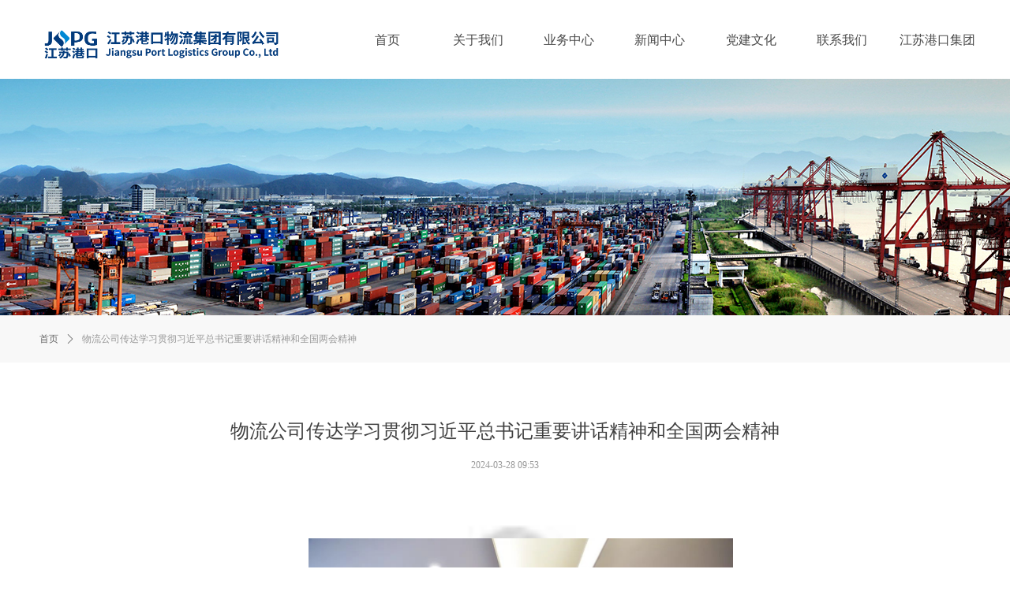

--- FILE ---
content_type: text/html; charset=utf-8
request_url: http://portjswl.com/newsinfo/6981606.html
body_size: 17668
content:


<!DOCTYPE html>

<html class="smart-design-mode">
<head>


        <meta name="viewport" content="width=device-width" />

    <meta http-equiv="Content-Type" content="text/html; charset=utf-8" />
    <meta name="description" />
    <meta name="keywords" />
    <meta name="renderer" content="webkit" />
    <meta name="applicable-device" content="pc" />
    <meta http-equiv="Cache-Control" content="no-transform" />
    <title>物流公司传达学习贯彻习近平总书记重要讲话精神和全国两会精神-江苏港口物流集团有限公司</title>
    <link rel="icon" href="//nwzimg.wezhan.cn/sitefiles10220/10220992/微信图片_20241212104928.png"/><link rel="shortcut icon" href="//nwzimg.wezhan.cn/sitefiles10220/10220992/微信图片_20241212104928.png"/><link rel="bookmark" href="//nwzimg.wezhan.cn/sitefiles10220/10220992/微信图片_20241212104928.png"/>
    <link href="https://nwzimg.wezhan.cn/Designer/Content/bottom/pcstyle.css?_version=20250314160850" rel="stylesheet" type="text/css"/>
    <link href="https://nwzimg.wezhan.cn/Content/public/css/reset.css?_version=20251020173726" rel="stylesheet" type="text/css"/>
    <link href="https://nwzimg.wezhan.cn/static/iconfont/1.0.0/iconfont.css?_version=20250314160853" rel="stylesheet" type="text/css"/>
    <link href="https://nwzimg.wezhan.cn/static/iconfont/2.0.0/iconfont.css?_version=20250423163359" rel="stylesheet" type="text/css"/>
    <link href="https://nwzimg.wezhan.cn/static/iconfont/designer/iconfont.css?_version=20250515165214" rel="stylesheet" type="text/css"/>
    <link href="https://nwzimg.wezhan.cn/static/iconfont/companyinfo/iconfont.css?_version=20250314160853" rel="stylesheet" type="text/css"/>
    <link href="https://nwzimg.wezhan.cn/Designer/Content/base/css/pager.css?_version=20250314160850" rel="stylesheet" type="text/css"/>
    <link href="https://nwzimg.wezhan.cn/Designer/Content/base/css/hover-effects.css?_version=20250314160850" rel="stylesheet" type="text/css"/>
    <link href="https://nwzimg.wezhan.cn/Designer/Content/base/css/antChain.css?_version=20250314160850" rel="stylesheet" type="text/css"/>


    
    <link href="//nwzimg.wezhan.cn/pubsf/10220/10220992/css/1133604_Pc_zh-CN.css?preventCdnCacheSeed=5252f49e225c456ca9621e17d5bfaa85" rel="stylesheet" />
    <script src="https://nwzimg.wezhan.cn/Scripts/JQuery/jquery-3.6.3.min.js?_version=20250314165221" type="text/javascript"></script>
    <script src="https://nwzimg.wezhan.cn/Designer/Scripts/jquery.lazyload.min.js?_version=20250314160851" type="text/javascript"></script>
    <script src="https://nwzimg.wezhan.cn/Designer/Scripts/smart.animation.min.js?_version=20250314160851" type="text/javascript"></script>
    <script src="https://nwzimg.wezhan.cn/Designer/Content/Designer-panel/js/kino.razor.min.js?_version=20250314160850" type="text/javascript"></script>
    <script src="https://nwzimg.wezhan.cn/Scripts/common.min.js?v=20200318&_version=20251202180946" type="text/javascript"></script>
    <script src="https://nwzimg.wezhan.cn/Administration/Scripts/admin.validator.min.js?_version=20250314160844" type="text/javascript"></script>
    <script src="https://nwzimg.wezhan.cn/Administration/Content/plugins/cookie/jquery.cookie.js?_version=20250314160844" type="text/javascript"></script>
    <script src="https://nwzimg.wezhan.cn/Scripts/utils.js?_version=20251120174626" type="text/javascript"></script>

    <script type='text/javascript' id='jssor-all' src='https://nwzimg.wezhan.cn/Designer/Scripts/jssor.slider-22.2.16-all.min.js?_version=20250314160851' ></script><script type='text/javascript' id='slideshown' src='https://nwzimg.wezhan.cn/Designer/Scripts/slideshow.js?_version=20250314160851' ></script><script type='text/javascript' id='lz-slider' src='https://nwzimg.wezhan.cn/Scripts/statics/js/lz-slider.min.js' ></script><script type='text/javascript' id='lz-preview' src='https://nwzimg.wezhan.cn/Scripts/statics/js/lz-preview.min.js' ></script>
    
<script type="text/javascript">
           window.SEED_CONFIG = {
       customerId: ""
            };
        $.ajaxSetup({
            cache: false,
            beforeSend: function (jqXHR, settings) {
                settings.data = settings.data && settings.data.length > 0 ? (settings.data + "&") : "";
                settings.data = settings.data + "__RequestVerificationToken=" + $('input[name="__RequestVerificationToken"]').val();
                return true;
            }
        });
</script>



</head>
<body id="smart-body" area="main">
 

    <input type="hidden" id="pageinfo"
           value="1133604"
           data-type="2"
           data-device="Pc"
           data-entityid="6981606" />
    <input id="txtDeviceSwitchEnabled" value="show" type="hidden" />


    


    
<!-- 在 mainContentWrapper 的下一层的三个div上设置了zindex。把页头页尾所在的层级调整高于中间内容，以防止中间内容遮盖页头页尾 -->

<div id="mainContentWrapper" style="background-color: transparent; background-image: none; background-repeat: no-repeat;background-position:0 0; background:-moz-linear-gradient(top, none, none);background:-webkit-gradient(linear, left top, left bottom, from(none), to(none));background:-o-linear-gradient(top, none, none);background:-ms-linear-gradient(top, none, none);background:linear-gradient(top, none, none);;
     position: relative; width: 100%;min-width:1200px;background-size: auto;" bgScroll="none">
    
    <div style="background-color: transparent; background-image: none; background-repeat: no-repeat;background-position:0 0; background:-moz-linear-gradient(top, none, none);background:-webkit-gradient(linear, left top, left bottom, from(none), to(none));background:-o-linear-gradient(top, none, none);background:-ms-linear-gradient(top, none, none);background:linear-gradient(top, none, none);;
         position: relative; width: 100%;min-width:1200px;background-size: auto; z-index:auto;" bgScroll="none">
        <div class=" header" cpid="32020" id="smv_Area0" style="width: 1200px; height: 400px;  position: relative; margin: 0 auto">
            <div id="smv_tem_2_53" ctype="slideset"  class="esmartMargin smartAbs " cpid="32020" cstyle="Style1" ccolor="Item0" areaId="Area0" isContainer="True" pvid="" tareaId="Area0"  re-direction="y" daxis="Y" isdeletable="True" style="height: 300px; width: 100%; left: 0px; top: 100px;z-index:0;"><div class="yibuFrameContent tem_2_53  slideset_Style1  " style="overflow:visible;;" >
<!--w-slide-->
<div id="lider_smv_tem_2_53_wrapper">
    <div class="w-slide" id="slider_smv_tem_2_53">
        <div class="w-slide-inner" data-u="slides">

                <div class="content-box" data-area="Area46642">
                    <div id="smc_Area46642" cid="tem_2_53" class="smAreaC slideset_AreaC">
                                            </div>
                    <div class="content-box-inner" style="background-image:url(//nwzimg.wezhan.cn/contents/sitefiles2044/10220992/images/19155912.jpg);background-position:50% 50%;background-repeat:cover;background-size:cover;background-color:;opacity:1"></div>

                </div>
        </div>
        <!-- Bullet Navigator -->
        <div data-u="navigator" class="w-slide-btn-box  f-hide " data-autocenter="1">
            <!-- bullet navigator item prototype -->
            <div class="w-slide-btn" data-u="prototype"></div>
        </div>

        <!-- 1Arrow Navigator -->
        <span data-u="arrowleft" class="w-slide-arrowl  slideArrow  f-hide  " data-autocenter="2" id="left_tem_2_53">
            <i class="w-itemicon mw-iconfont">&#xb133;</i>
        </span>
        <span data-u="arrowright" class="w-slide-arrowr slideArrow  f-hide " data-autocenter="2" id="right_tem_2_53">
            <i class="w-itemicon mw-iconfont">&#xb132;</i>
        </span>
    </div>
</div>

<!--/w-slide-->
<script type="text/javascript">
       var jssorCache_tem_2_53  = {
            CtrlId:"tem_2_53",
            SliderId: "slider_smv_tem_2_53",
           Html: $("#slider_smv_tem_2_53")[0].outerHTML,
           On: function (slideIndex, fromIndex) {
               slideAnimation_tem_2_53 (slideIndex, fromIndex);
           }
    };
    var slide_tem_2_53;
        var slideAnimation_tem_2_53 =  function (slideIndex, fromIndex) {
            var $slideWrapper = $("#slider_smv_tem_2_53 .w-slide-inner:last");
            var len = $slideWrapper.find(">.content-box").length

            var $nextSlide = $slideWrapper.find(".content-box:eq(" + ((slideIndex + 1)%len) + ")");
            $nextSlide.find(".animated").smanimate("stop");

            var $curSlide = $slideWrapper.find(".content-box:eq(" + slideIndex + ")");
            $curSlide.find(".animated").smanimate("replay")

            // var $fromSlide = $slideWrapper.find(".content-box:eq(" + fromIndex + ")");
            // $fromSlide.find(".animated").smanimate("stop");

           

            $("#switch_tem_2_53 .page").html(slideIndex + 1);
            $("#smv_tem_2_53").attr("selectArea", $curSlide.attr("data-area"));

            return false;
        }
    tem_2_53_page = 1;
    tem_2_53_sliderset3_init = function () {
        var jssor_1_options_tem_2_53 = {
            $AutoPlay: "False"=="True"?false:"on" == "on",//自动播放
            $PlayOrientation: 1,//2为向上滑，1为向左滑
            $Loop: 1,//循环
            $Idle: parseInt("4000"),//切换间隔
            $SlideDuration: "1000",//延时
            $SlideEasing: $Jease$.$OutQuint,
            
             $SlideshowOptions: {
                $Class: $JssorSlideshowRunner$,
                $Transitions: GetSlideAnimation("3", "1000"),
                $TransitionsOrder: 1
            },
            
            $ArrowNavigatorOptions: {
                $Class: $JssorArrowNavigator$
            },
            $BulletNavigatorOptions: {
                $Class: $JssorBulletNavigator$,
                $ActionMode: "1"
            }
        };

        //初始化幻灯
        var slide = slide_tem_2_53 = new $JssorSlider$("slider_smv_tem_2_53", jssor_1_options_tem_2_53);
        if (typeof (LayoutConverter) !== "undefined") {
            jssorCache_tem_2_53 .JssorOpt= jssor_1_options_tem_2_53,
            jssorCache_tem_2_53 .Jssor = slide;
        }
        $('#smv_tem_2_53').data('jssor_slide', slide);

        //resize游览器的时候触发自动缩放幻灯秀
        //幻灯栏目自动或手动切换时触发的事件
        slide.$On($JssorSlider$.$EVT_PARK,slideAnimation_tem_2_53);
        //切换栏点击事件
        $("#switch_tem_2_53 .left").unbind("click").click(function () {
            if(tem_2_53_page==1){
                tem_2_53_page =1;
            } else {
                tem_2_53_page = tem_2_53_page - 1;
            }
            $("#switch_tem_2_53 .page").html(tem_2_53_page);
            slide.$Prev();
            return false;
        });
        $("#switch_tem_2_53 .right").unbind("click").click(function () {
            if(tem_2_53_page==1){
                tem_2_53_page = 1;
        } else {
        tem_2_53_page = tem_2_53_page + 1;
    }
    $("#switch_tem_2_53 .page").html(tem_2_53_page);
    slide.$Next();
    return false;
    });
    };


    $(function () {

        var jssorCopyTmp = document.getElementById('slider_smv_tem_2_53').cloneNode(true);

        var $jssorIntt = function (skipInit) {

            //获取幻灯显示动画类型
            var $this = $('#slider_smv_tem_2_53');
            var dh = $(document).height();
            var wh = $(window).height();
            var ww = $(window).width();
            var width = 1000;
            //区分页头、页尾、内容区宽度
            if ($this.parents(".header").length > 0 ) {
                width = $this.parents(".header").width();
            } else if ($this.parents(".footer").length > 0 ){
                width = $this.parents(".footer").width();
            } else {
                width = $this.parents(".smvContainer").width();
            }

            if (ww > width) {
                var left = parseInt((ww - width) * 10 / 2) / 10;
                $this.css({ 'left': -left, 'width': ww });
            } else {
                $this.css({ 'left': 0, 'width': ww });
            }

            //解决手机端预览PC端幻灯秀时不通栏问题
            if (VisitFromMobile() && typeof (LayoutConverter) === "undefined") {
                $this.css("min-width", width);
                setTimeout(function () {
                    var boxleft = (width - 330) / 2;
                    $this.find(".w-slide-btn-box").css("left", boxleft + "px");
                }, 300);
            }
            $this.children().not(".slideArrow").css({ "width": $this.width() });

            if (!skipInit) {
                tem_2_53_sliderset3_init();
            }


            var areaId = $("#smv_tem_2_53").attr("tareaid");
            if(areaId==""){
                var mainWidth = $("#smv_Main").width();
                $("#smv_tem_2_53 .slideset_AreaC").css({"width":mainWidth+"px","position":"relative","margin":"0 auto"});
            }else{
                var controlWidth = $("#smv_tem_2_53").width();
                $("#smv_tem_2_53 .slideset_AreaC").css({"width":controlWidth+"px","position":"relative","margin":"0 auto"});
            }
            $("#smv_tem_2_53").attr("selectArea", "Area46642");

            var arrowHeight = $('#slider_smv_tem_2_53 .w-slide-arrowl').eq(-1).outerHeight();
            var arrowTop = (18 - arrowHeight) / 2;
            $('#slider_smv_tem_2_53 .w-slide-arrowl').eq(-1).css('top', arrowTop);
            $('#slider_smv_tem_2_53 .w-slide-arrowr').eq(-1).css('top', arrowTop);
        }
        $jssorIntt();

            
        var ctime = null;

        function ScaleSlider() {
            slide_tem_2_53.$Off($JssorSlider$.$EVT_PARK,slideAnimation_tem_2_53);
            if (ctime) {
                clearTimeout(ctime);
                ctime = null;
            }
            ctime = setTimeout(function () {
                var inst = $('#slider_smv_tem_2_53');
                     var orginWidth = inst.width();
                     if (orginWidth == $(window).width()) return;
                    var inst_parent = inst.parent();
                    inst.remove()
                     inst_parent.append(jssorCopyTmp.cloneNode(true));

                inst_parent.find('.animated').smanimate().stop();
                     //$('.smartRecpt').smrecompute()

                $jssorIntt();
                ctime = null;
            }, 200);

        }
        if (typeof (LayoutConverter) === "undefined") {
            $Jssor$.$CancelEvent(window, "resize", ScaleSlider);
            $Jssor$.$AddEvent(window, "resize", ScaleSlider);
        }
        
          if (typeof (LayoutConverter) !== "undefined") {
            jssorCache_tem_2_53 .ResizeFunc = $jssorIntt;
            LayoutConverter.CtrlJsVariableList.push(jssorCache_tem_2_53 );
        }

    });
</script>
</div></div><div id="smv_tem_90_54" ctype="banner"  class="esmartMargin smartAbs " cpid="32020" cstyle="Style1" ccolor="Item0" areaId="Area0" isContainer="True" pvid="" tareaId="Area0"  re-direction="y" daxis="Y" isdeletable="True" style="height: 100px; width: 100%; left: 0px; top: 0px;z-index:29;"><div class="yibuFrameContent tem_90_54  banner_Style1  " style="overflow:visible;;" ><div class="fullcolumn-inner smAreaC" id="smc_Area0" cid="tem_90_54" style="width:1200px">
    <div id="smv_tem_92_54" ctype="nav"  class="esmartMargin smartAbs " cpid="32020" cstyle="Style13" ccolor="Item0" areaId="Area0" isContainer="False" pvid="tem_90_54" tareaId="Area0"  re-direction="all" daxis="All" isdeletable="True" style="height: 100px; width: 807px; left: 393px; top: 0px;z-index:28;"><div class="yibuFrameContent tem_92_54  nav_Style13  " style="overflow:visible;;" ><div id="nav_tem_92_54" class="nav_pc_t_3">
    <ul class="w-nav" navstyle="style3">
            <li class="sliding-box" style="left:-0px;top:-0px">
                <div class="sliding" style="width:14.2857142857143%;"></div>
            </li>
                <li class="w-nav-inner" style="height:100px;line-height:100px;width:14.2857142857143%;">
                    <div class="w-nav-item">
                            <a href="/sy" target="_self" class="w-nav-item-link">
                                <span class="mw-iconfont"></span>
                                <span class="w-link-txt">首页</span>

                                    <span class="w-link-txt-hover" style="display:none">首页</span>
                            </a>
                        <div class="sliding" style="width:14.2857142857143%;"></div>
                    </div>

                </li>
                <li class="w-nav-inner" style="height:100px;line-height:100px;width:14.2857142857143%;">
                    <div class="w-nav-item">
                            <a href="/gywm" target="_self" class="w-nav-item-link">
                                <span class="mw-iconfont"></span>
                                <span class="w-link-txt">关于我们</span>

                                    <span class="w-link-txt-hover" style="display:none">关于我们</span>
                            </a>
                        <div class="sliding" style="width:14.2857142857143%;"></div>
                    </div>
                        <ul class="w-subnav" style="width:115px">
                                <li class="w-subnav-item userWidth">
                                        <a href="/gywm" target="_self" class="w-subnav-link" style="height:50px;line-height:50px;">
                                            <span class="mw-iconfont"></span>
                                            <span class="w-sublink-txt">公司简介</span>
                                                <span class="w-sublink-txt-hover" style="display:none">公司简介</span>
                                        </a>

                                </li>
                                <li class="w-subnav-item userWidth">
                                        <a href="/yyyy" target="_self" class="w-subnav-link" style="height:50px;line-height:50px;">
                                            <span class="mw-iconfont"></span>
                                            <span class="w-sublink-txt">公司高管</span>
                                                <span class="w-sublink-txt-hover" style="display:none">公司高管</span>
                                        </a>

                                </li>
                                <li class="w-subnav-item userWidth">
                                        <a href="/zzjg" target="_self" class="w-subnav-link" style="height:50px;line-height:50px;">
                                            <span class="mw-iconfont"></span>
                                            <span class="w-sublink-txt">组织架构</span>
                                                <span class="w-sublink-txt-hover" style="display:none">组织架构</span>
                                        </a>

                                </li>
                                <li class="w-subnav-item userWidth">
                                        <a href="/fzzl" target="_self" class="w-subnav-link" style="height:50px;line-height:50px;">
                                            <span class="mw-iconfont"></span>
                                            <span class="w-sublink-txt">发展战略</span>
                                                <span class="w-sublink-txt-hover" style="display:none">发展战略</span>
                                        </a>

                                </li>
                                <li class="w-subnav-item userWidth">
                                        <a href="/qxgs" target="_self" class="w-subnav-link" style="height:50px;line-height:50px;">
                                            <span class="mw-iconfont"></span>
                                            <span class="w-sublink-txt">旗下公司</span>
                                                <span class="w-sublink-txt-hover" style="display:none">旗下公司</span>
                                        </a>

                                </li>
                        </ul>

                </li>
                <li class="w-nav-inner" style="height:100px;line-height:100px;width:14.2857142857143%;">
                    <div class="w-nav-item">
                            <a href="/ywzx" target="_self" class="w-nav-item-link">
                                <span class="mw-iconfont"></span>
                                <span class="w-link-txt">业务中心</span>

                                    <span class="w-link-txt-hover" style="display:none">业务中心</span>
                            </a>
                        <div class="sliding" style="width:14.2857142857143%;"></div>
                    </div>
                        <ul class="w-subnav" style="width:115px">
                                <li class="w-subnav-item userWidth">
                                        <a href="/ywzx" target="_self" class="w-subnav-link" style="height:50px;line-height:50px;">
                                            <span class="mw-iconfont"></span>
                                            <span class="w-sublink-txt">业务板块</span>
                                                <span class="w-sublink-txt-hover" style="display:none">业务板块</span>
                                        </a>

                                </li>
                                <li class="w-subnav-item userWidth">
                                        <a href="/ywfw" target="_self" class="w-subnav-link" style="height:50px;line-height:50px;">
                                            <span class="mw-iconfont"></span>
                                            <span class="w-sublink-txt">业务服务</span>
                                                <span class="w-sublink-txt-hover" style="display:none">业务服务</span>
                                        </a>

                                </li>
                        </ul>

                </li>
                <li class="w-nav-inner" style="height:100px;line-height:100px;width:14.2857142857143%;">
                    <div class="w-nav-item">
                            <a href="/xwzx" target="_self" class="w-nav-item-link">
                                <span class="mw-iconfont"></span>
                                <span class="w-link-txt">新闻中心</span>

                                    <span class="w-link-txt-hover" style="display:none">新闻中心</span>
                            </a>
                        <div class="sliding" style="width:14.2857142857143%;"></div>
                    </div>
                        <ul class="w-subnav" style="width:115px">
                                <li class="w-subnav-item userWidth">
                                        <a href="/xwzx" target="_self" class="w-subnav-link" style="height:50px;line-height:50px;">
                                            <span class="mw-iconfont"></span>
                                            <span class="w-sublink-txt">公司新闻</span>
                                                <span class="w-sublink-txt-hover" style="display:none">公司新闻</span>
                                        </a>

                                </li>
                                <li class="w-subnav-item userWidth">
                                        <a href="/gsgg" target="_self" class="w-subnav-link" style="height:50px;line-height:50px;">
                                            <span class="mw-iconfont"></span>
                                            <span class="w-sublink-txt">信息公开专栏</span>
                                                <span class="w-sublink-txt-hover" style="display:none">信息公开专栏</span>
                                        </a>

                                </li>
                        </ul>

                </li>
                <li class="w-nav-inner" style="height:100px;line-height:100px;width:14.2857142857143%;">
                    <div class="w-nav-item">
                            <a href="/djwh" target="_self" class="w-nav-item-link">
                                <span class="mw-iconfont"></span>
                                <span class="w-link-txt">党建文化</span>

                                    <span class="w-link-txt-hover" style="display:none">党建文化</span>
                            </a>
                        <div class="sliding" style="width:14.2857142857143%;"></div>
                    </div>
                        <ul class="w-subnav" style="width:115px">
                                <li class="w-subnav-item userWidth">
                                        <a href="/djwh" target="_self" class="w-subnav-link" style="height:50px;line-height:50px;">
                                            <span class="mw-iconfont"></span>
                                            <span class="w-sublink-txt">七彩物流</span>
                                                <span class="w-sublink-txt-hover" style="display:none">七彩物流</span>
                                        </a>

                                </li>
                                <li class="w-subnav-item userWidth">
                                        <a href="/dqdt" target="_self" class="w-subnav-link" style="height:50px;line-height:50px;">
                                            <span class="mw-iconfont"></span>
                                            <span class="w-sublink-txt">党群动态</span>
                                                <span class="w-sublink-txt-hover" style="display:none">党群动态</span>
                                        </a>

                                </li>
                                <li class="w-subnav-item userWidth">
                                        <a href="/qfwl" target="_self" class="w-subnav-link" style="height:50px;line-height:50px;">
                                            <span class="mw-iconfont"></span>
                                            <span class="w-sublink-txt">清风物廉</span>
                                                <span class="w-sublink-txt-hover" style="display:none">清风物廉</span>
                                        </a>

                                </li>
                                <li class="w-subnav-item userWidth">
                                        <a href="/ygfc" target="_self" class="w-subnav-link" style="height:50px;line-height:50px;">
                                            <span class="mw-iconfont"></span>
                                            <span class="w-sublink-txt">员工风采</span>
                                                <span class="w-sublink-txt-hover" style="display:none">员工风采</span>
                                        </a>

                                </li>
                        </ul>

                </li>
                <li class="w-nav-inner" style="height:100px;line-height:100px;width:14.2857142857143%;">
                    <div class="w-nav-item">
                            <a href="/lxwm" target="_self" class="w-nav-item-link">
                                <span class="mw-iconfont"></span>
                                <span class="w-link-txt">联系我们</span>

                                    <span class="w-link-txt-hover" style="display:none">联系我们</span>
                            </a>
                        <div class="sliding" style="width:14.2857142857143%;"></div>
                    </div>
                        <ul class="w-subnav" style="width:115px">
                                <li class="w-subnav-item userWidth">
                                        <a href="/lxwm" target="_self" class="w-subnav-link" style="height:50px;line-height:50px;">
                                            <span class="mw-iconfont"></span>
                                            <span class="w-sublink-txt">联系我们</span>
                                                <span class="w-sublink-txt-hover" style="display:none">联系我们</span>
                                        </a>

                                </li>
                                <li class="w-subnav-item userWidth">
                                        <a href="/zgztc" target="_self" class="w-subnav-link" style="height:50px;line-height:50px;">
                                            <span class="mw-iconfont"></span>
                                            <span class="w-sublink-txt">职工直通车</span>
                                                <span class="w-sublink-txt-hover" style="display:none">职工直通车</span>
                                        </a>

                                </li>
                        </ul>

                </li>
                <li class="w-nav-inner" style="height:100px;line-height:100px;width:14.2857142857143%;">
                    <div class="w-nav-item">
                            <a href="http://www.portjs.cn/wap/index.html" target="_blank" class="w-nav-item-link">
                                <span class="mw-iconfont"></span>
                                <span class="w-link-txt">江苏港口集团</span>

                                    <span class="w-link-txt-hover" style="display:none">江苏港口集团</span>
                            </a>
                        <div class="sliding" style="width:14.2857142857143%;"></div>
                    </div>

                </li>


    </ul>
</div>
<script>
    $(function () {
        $('#nav_tem_92_54').find('.w-subnav').hide();
        var $this, item, itemAll, index, itemW, goTo;
        $('#nav_tem_92_54').off('mouseenter').on('mouseenter', '.w-nav-inner', function () {
            itemAll = $('#nav_tem_92_54').find('.w-subnav');
            $this = $(this);
            $this.find('.w-link-txt').css('display', "none");
            $this.find('.w-link-txt-hover').css('display', "");
            item = $this.find('.w-subnav');
            index = $this.index() -1;
            itemW = $this.width();
            goTo = itemW * index;
            item.slideDown();
            $('#nav_tem_92_54').find('.sliding-box .sliding').hide().show().stop().animate({
                left: goTo
            }, 200, "linear");
        }).off('mouseleave').on('mouseleave', '.w-nav-inner', function () {
            $this = $(this);
            $this.find('.w-link-txt').css('display', "");
            $this.find('.w-link-txt-hover').css('display', "none");
            item = $this.find('.w-subnav');
            item.stop().slideUp();
            $('#nav_tem_92_54').find('.sliding-box .sliding').stop().fadeOut(200);
        });

        $('#smv_tem_92_54 .w-subnav-item').off('mouseenter')
            .on('mouseenter', function () {
            $this = $(this);
            $this.find('.w-sublink-txt').css('display', "none");
            $this.find('.w-sublink-txt-hover').css('display', "block");
        })
         .off('mouseleave').on('mouseleave', function (e) {
            $this = $(this);
            $this.find('.w-sublink-txt').css('display', "block");
            $this.find('.w-sublink-txt-hover').css('display', "none");
        })

        SetNavSelectedStyle('nav_tem_92_54');//选中当前导航
    });
</script></div></div><div id="smv_tem_91_54" ctype="image"  class="esmartMargin smartAbs " cpid="32020" cstyle="Style1" ccolor="Item0" areaId="Area0" isContainer="False" pvid="tem_90_54" tareaId="Area0"  re-direction="all" daxis="All" isdeletable="True" style="height: 57px; width: 329px; left: 0px; top: 28px;z-index:29;"><div class="yibuFrameContent tem_91_54  image_Style1  " style="overflow:visible;;" >
    <div class="w-image-box image-clip-wrap" data-fillType="0" id="div_tem_91_54">
        <a target="_self" href="/sy">
            <img loading="lazy" 
                 src="//nwzimg.wezhan.cn/contents/sitefiles2044/10220992/images/54422402.png" 
                 alt="" 
                 title="" 
                 id="img_smv_tem_91_54" 
                 style="width: 327px; height:55px;"
                 class=""
             >
        </a>
    </div>

    <script type="text/javascript">
        $(function () {
            
                InitImageSmv("tem_91_54", "327", "57", "0");
            
                 });
    </script>

</div></div></div>
<div id="bannerWrap_tem_90_54" class="fullcolumn-outer" style="position: absolute; top: 0; bottom: 0;">
</div>

<script type="text/javascript">

    $(function () {
        var resize = function () {
            $("#smv_tem_90_54 >.yibuFrameContent>.fullcolumn-inner").width($("#smv_tem_90_54").parent().width());
            $('#bannerWrap_tem_90_54').fullScreen(function (t) {
                if (VisitFromMobile()) {
                    t.css("min-width", t.parent().width())
                }
            });
        }
        if (typeof (LayoutConverter) !== "undefined") {
            LayoutConverter.CtrlJsVariableList.push({
                CtrlId: "tem_90_54",
                ResizeFunc: resize,
            });
        } else {
            $(window).resize(function (e) {
                if (e.target == this) {
                    resize();
                }
            });
        }

        resize();
    });
</script>
</div></div>
        </div>
    </div>

    <div class="main-layout-wrapper" id="smv_AreaMainWrapper" style="background-color: transparent; background-image: none;
         background-repeat: no-repeat;background-position:0 0; background:-moz-linear-gradient(top, none, none);background:-webkit-gradient(linear, left top, left bottom, from(none), to(none));background:-o-linear-gradient(top, none, none);background:-ms-linear-gradient(top, none, none);background:linear-gradient(top, none, none);;background-size: auto; z-index:auto;"
         bgScroll="none">
        <div class="main-layout" id="tem-main-layout11" style="width: 100%;">
            <div style="display: none">
                
            </div>
            <div class="" id="smv_MainContent" rel="mainContentWrapper" style="width: 100%; min-height: 300px; position: relative; ">
                
                <div class="smvWrapper"  style="width: 100%;  position: relative; background-color: transparent; background-image: none; background-repeat: no-repeat; background:-moz-linear-gradient(top, none, none);background:-webkit-gradient(linear, left top, left bottom, from(none), to(none));background:-o-linear-gradient(top, none, none);background:-ms-linear-gradient(top, none, none);background:linear-gradient(top, none, none);;background-position:0 0;background-size:auto;"><div class="smvContainer" id="smv_Main" cpid="1133604" style="min-height:200px;width:1200px;height:686px;  position: relative; "><div id="smv_tem_25_33" ctype="newsItemTitleBind"  class="smartRecpt esmartMargin smartAbs " cpid="1133604" cstyle="Style1" ccolor="Item0" areaId="" isContainer="False" pvid="" tareaId=""  re-direction="x" daxis="All" isdeletable="True" style="min-height: 34px; width: 1199px; left: 0px; top: 130px;z-index:2;"><div class="yibuFrameContent tem_25_33  newsItemTitleBind_Style1  " style="overflow:visible;;" ><h1 class="w-title">物流公司传达学习贯彻习近平总书记重要讲话精神和全国两会精神</h1></div></div><div id="smv_tem_26_24" ctype="newsItemContentBind"  class="smartRecpt esmartMargin smartAbs " cpid="1133604" cstyle="Style1" ccolor="Item0" areaId="" isContainer="False" pvid="" tareaId=""  re-direction="all" daxis="All" isdeletable="True" style="min-height: 341px; width: 1200px; left: 0px; top: 253px;z-index:3;"><div class="yibuFrameContent tem_26_24  newsItemContentBind_Style1  " style="overflow:visible;;" ><style>
    .w-detail ul, .w-detail li, .w-detail ol {
        list-style: revert;
        margin:0;
    }

    .w-detail ul, .w-detail ol {
        padding-left: 40px;
    }
</style>
<!--article detail-->
<div id="tem_26_24_txt" class="w-detailcontent">
    <div class="w-detail"><div class="centerBox" style="font-size:16px; letter-spacing:0.034em; margin-bottom:0; margin-left:auto; margin-right:auto; margin-top:0; max-width:677px">
<section data-mpa-powered-by="yiban.io" style="font-size: 16px;">
<section powered-by="xiumi.us" style="text-align: left;justify-content: flex-start;display: flex;flex-flow: row;margin-top: 10px;margin-bottom: 10px;">
<section style="display: inline-block;width: 100%;vertical-align: top;align-self: flex-start;flex: 0 0 auto;background-color: rgb(255, 245, 231);">
<section powered-by="xiumi.us" style="justify-content: flex-start;display: flex;flex-flow: row;">
<section style="display: inline-block;width: 100%;vertical-align: top;align-self: flex-start;flex: 0 0 auto;background-position: 50% 50%;background-repeat: no-repeat;background-size: cover;background-attachment: scroll;padding: 20px;background-image: url(&quot;https://mmbiz.qpic.cn/mmbiz_png/nuGgicQxXVzj1mYEpky8UB57S4XlAfmEXTuNM7yjStXMvWNibRvGRkR1mlaPBAicw6sTyLE9hvhpQ7icULeZ9y2gng/640?wx_fmt=png&amp;from=appmsg&quot;);">
<section powered-by="xiumi.us" style="text-align: center;line-height: 0;">
<section style="vertical-align: middle;display: inline-block;line-height: 0;"><img alt="" class="rich_pages wxw-img" data-cropselx1="0" data-cropselx2="538" data-cropsely1="0" data-cropsely2="359" data-imgfileid="100038561" data-ratio="0.6675925925925926" data-s="300,640" data-type="jpeg" data-w="1080" src="//nwzimg.wezhan.cn/contents/sitefiles2044/10220992/images/49296774.jpeg" style="vertical-align: middle;width: 538px;height: 359px;" /></section>
</section>
</section>
</section>

<section powered-by="xiumi.us" style="text-align: justify;line-height: 1.7;">
<p style="text-indent:2em; text-wrap:wrap">&nbsp;</p>

<p style="text-indent:2em; text-wrap:wrap">3月19日，江苏省港口集团物流有限公司召开党委理论学习中心组（扩大）学习会，专题传达学习贯彻习近平总书记重要讲话精神和全国两会精神，传达贯彻江苏省、省港口集团传达学习贯彻全国两会精神会议部署要求。公司党委书记、董事长李锦主持会议。公司党委理论学习中心组成员参加学习，公司各部门负责人列席会议。</p>

<p style="text-indent:2em; text-wrap:wrap">&nbsp;</p>

<p style="text-indent:2em; text-wrap:wrap">会议指出，习近平总书记的重要讲话，登高望远、思想深邃、内涵丰富，饱含着对江苏发展的殷切厚望、对江苏人民的关心关爱，为我们进一步做好工作提供了根本遵循和行动指南。今年的政府工作报告，总结成绩令人振奋、谋划目标稳中求进，部署任务变革创新，对于进一步统一思想、增强信心、凝聚力量，以中国式现代化全面推进强国建设、民族复兴伟业具有重要意义。</p>

<p style="text-indent:2em; text-wrap:wrap">&nbsp;</p>

<p style="text-indent:2em; text-wrap:wrap">会议强调，<strong>要深刻领悟习近平总书记重要讲话精神的科学内涵。</strong>加强学习研究，准确把握发展新质生产力的重要意义、实践抓手和系统特征，紧密结合公司发展实际深化理解运用，逐点拆解分析并推动落实落地。<strong>要实实在在迈出发展新质生产力的第一步。</strong>以开拓性思维推进市场开发，盯住大客户，突破新客户，确保首季开门红；以系统性思维推进经营创新，推动在业务模式、全供应链、经营国际化、数字化转型&ldquo;四个转型&rdquo;上见成效，确保发展高质量；以全局性思维推进管控提升，围绕考核督办效能、深化改革思维、人才培养质量上实现&ldquo;三个提升&rdquo;，实现主要目标任务、重点改革项目和人才强企工程&ldquo;三个落实到位&rdquo;，确保治理出成效。<strong>要实干担当营造干事创业浓厚氛围。</strong>把提高企业核心竞争力、打造推动港口物流全供应链转型当成头等大事，力戒空谈，力保进度，力求实干，一步一个脚印抓出实实在在的业绩，干出可圈可点的成效。</p>

<p style="text-indent:2em; text-wrap:wrap">&nbsp;</p>

<p style="text-indent:2em; text-wrap:wrap">会议要求，公司上下要对习近平总书记的重要讲话和全国两会精神学深悟透，提高站位，更要践行笃行，务求实效，以真抓实干聚焦固本提质，聚力创新升级，全力打造服务一流港口建设的强劲引擎。</p>

<p style="text-wrap:wrap">&nbsp;</p>
</section>
</section>
</section>
</section>

<section style="letter-spacing: 0.578px;text-wrap: wrap;text-indent: 2em;">&nbsp;</section>

<section powered-by="xiumi.us" style="margin-top: 10px;margin-bottom: 10px;text-wrap: wrap;outline: 0px;font-family: system-ui, -apple-system, BlinkMacSystemFont, &quot;Helvetica Neue&quot;, &quot;PingFang SC&quot;, &quot;Hiragino Sans GB&quot;, &quot;Microsoft YaHei UI&quot;, &quot;Microsoft YaHei&quot;, Arial, sans-serif;font-size: 16px;letter-spacing: 0.544px;background-color: rgb(255, 255, 255);text-align: center;justify-content: center;display: flex;flex-flow: row;">
<section style="outline: 0px;display: inline-block;vertical-align: middle;width: auto;flex: 100 100 0%;align-self: center;height: auto;">
<section powered-by="xiumi.us" style="outline: 0px;">
<section style="outline: 0px;background-color: rgb(18, 89, 187);height: 1px;">&nbsp;</section>
</section>
</section>

<section style="margin-right: 15px;margin-left: 15px;outline: 0px;display: inline-block;vertical-align: middle;width: auto;min-width: 5%;flex: 0 0 auto;height: auto;align-self: center;">
<section powered-by="xiumi.us" style="outline: 0px;line-height: 0;">
<section style="outline: 0px;vertical-align: middle;display: inline-block;line-height: 0;width: 50px;height: auto;"><img alt="" class="rich_pages wxw-img" data-ratio="0.5611325611325612" data-type="png" data-w="777" src="//nwzimg.wezhan.cn/contents/sitefiles2044/10220992/images/49296773.png" style="vertical-align: middle;outline: 0px;visibility: visible !important;width: 50px !important;" /></section>
</section>
</section>

<section style="outline: 0px;display: inline-block;vertical-align: middle;width: auto;flex: 100 100 0%;align-self: center;height: auto;">
<section powered-by="xiumi.us" style="outline: 0px;">
<section style="outline: 0px;background-color: rgb(18, 89, 187);height: 1px;">&nbsp;</section>
</section>
</section>
</section>

<section powered-by="xiumi.us" style="margin-bottom: 0px;padding-right: 10px;padding-left: 10px;text-wrap: wrap;outline: 0px;font-family: system-ui, -apple-system, BlinkMacSystemFont, &quot;Helvetica Neue&quot;, &quot;PingFang SC&quot;, &quot;Hiragino Sans GB&quot;, &quot;Microsoft YaHei UI&quot;, &quot;Microsoft YaHei&quot;, Arial, sans-serif;background-color: rgb(255, 255, 255);font-size: 12px;color: rgb(160, 160, 160);line-height: 2;letter-spacing: 1px;">
<p style="outline:0px"><strong style="outline:0px">稿件来源</strong>&nbsp;| 党委组织部（人力资源部）</p>

<p style="outline:0px">&nbsp;</p>

<p style="outline:0px; text-align:center"><img alt="" class="rich_pages wxw-img __bg_gif" data-ratio="0.4683333333333333" data-s="300,640" data-type="gif" data-w="600" src="//nwzimg.wezhan.cn/contents/sitefiles2044/10220992/images/49296775.gif" style="outline: 0px;width: 600px !important;visibility: visible !important;" /></p>
</section>

<p style="display:none">&nbsp;</p>
</div>
</div>
</div>
<!--/article detail-->
<script type="text/javascript">

    $(function () {
        var contentWidth = parseInt($('#smv_tem_26_24').css("width"));
          ///长图自适应屏幕
        

        $('#smv_tem_26_24 table').each(function () {
            $(this).removeAttr("width");
            if ($(this).width() > contentWidth) {
                $(this).css("width", "100%");
            }
        });
        var splitLength = $('#tem_26_24_txt').find("div").html().split("_ueditor_page_break_tag_");
        if (splitLength.length > 1) {
            pagination('tem_26_24_txt', "首页", "末页", "上一页", "下一页", function (hisHeight) {
                if (typeof hisHeight == 'undefined')
                {
                    $('#smv_tem_26_24').smrecompute();
                }
                else
                {
                    var tabContentHeight = $('#tem_26_24_txt').height();
                    $('#smv_tem_26_24').smrecompute("recomputeTo", [tabContentHeight, hisHeight]);
                }
                $('#smv_tem_26_24 img').each(function () {
                    var src = $(this).attr("src");
                    if (typeof src != 'undefined' && src != "") {
                        $(this).attr("src", "");
                        $(this)[0].onload = function () {
                            $('#smv_tem_26_24').smrecompute();
                        };
                        $(this).attr("src", src);
                    }
                });
                showBigImg_tem_26_24();
            });
        }
        else
        {
            $('#smv_tem_26_24 img').each(function () {
                var src = $(this).attr("src");
                if (typeof src != 'undefined' && src != "") {
                    $(this).attr("src", "");
                    $(this)[0].onload = function () {
                        var width = $(this).width();
                        if (width > contentWidth) {
                            $(this).css("cssText", 'max-width:' + contentWidth + 'px !important;height:auto !important;');
                        }
                        $('#smv_tem_26_24').smrecompute();
                    };
                    $(this).attr("src", src);
                }
            });
            showBigImg_tem_26_24();
        }
        xwezhan.cssUeditorTale();
    });

    function showBigImg_tem_26_24()
    {
        if (false)
        {
            var bigImageArray = [];
            $('#smv_tem_26_24 img').each(function () {
                if ($(this).parents("a").length == 0) {
                    var srcStr = $(this).attr("src");
                   $(this).lzpreview({
                        cssLink: '/Content/css/atlas-preview.css',
                        pageSize: 1,//每页最大图片数
                        imgUrl: [srcStr],
                        imgAlt: [''],
                        imgLink: ['javascript:void(0)'],
                        imgTarget: [''],
                        itemSelect: $(this),
                        arrow: false,
                        thumbnail: false
                    });
                }
            });
        }
    }
</script></div></div><div id="smv_tem_28_21" ctype="banner"  class="esmartMargin smartAbs " cpid="1133604" cstyle="Style1" ccolor="Item0" areaId="" isContainer="True" pvid="" tareaId=""  re-direction="y" daxis="Y" isdeletable="True" style="height: 60px; width: 100%; left: 0px; top: 0px;z-index:5;"><div class="yibuFrameContent tem_28_21  banner_Style1  " style="overflow:visible;;" ><div class="fullcolumn-inner smAreaC" id="smc_Area0" cid="tem_28_21" style="width:1200px">
    <div id="smv_tem_29_48" ctype="newsItemCrumbsBind"  class="smartRecpt esmartMargin smartAbs " cpid="1133604" cstyle="Style1" ccolor="Item0" areaId="Area0" isContainer="False" pvid="tem_28_21" tareaId=""  re-direction="x" daxis="All" isdeletable="True" style="min-height: 35px; width: 1200px; left: 0px; top: 13px;z-index:2;"><div class="yibuFrameContent tem_29_48  newsItemCrumbsBind_Style1  " style="overflow:visible;;" ><!--crumbs-->
<div class="w-crumbs">
    <a href="/" class="w-crumbs-item">首页</a>
      
                    <span class="w-crumbs-category f-hide">&nbsp;</span><i class="w-arrowicon mw-iconfont w-crumbs-category f-hide">&#xa132;</i>
                <span class="w-crumbs-category f-hide">&nbsp;</span><a href="/NewsInfoCategory?categoryId=271938,271938" class="w-crumbs-item w-crumbs-category f-hide">公司新闻</a>
                            <span class="w-crumbs-caption ">&nbsp;</span><i class="w-arrowicon mw-iconfont w-crumbs-caption">&#xa132;</i>
            <span class="w-crumbs-caption">&nbsp;</span><span class="w-crumbs-caption">物流公司传达学习贯彻习近平总书记重要讲话精神和全国两会精神</span>
</div>
<!--/crumbs-->
<script type="text/javascript">
    $(function () {
        $('#smv_tem_29_48').smartNPCrumbsControl({ controlId: 'smv_tem_29_48', languageId:2,isHideTitle:false });
    });
</script></div></div></div>
<div id="bannerWrap_tem_28_21" class="fullcolumn-outer" style="position: absolute; top: 0; bottom: 0;">
</div>

<script type="text/javascript">

    $(function () {
        var resize = function () {
            $("#smv_tem_28_21 >.yibuFrameContent>.fullcolumn-inner").width($("#smv_tem_28_21").parent().width());
            $('#bannerWrap_tem_28_21').fullScreen(function (t) {
                if (VisitFromMobile()) {
                    t.css("min-width", t.parent().width())
                }
            });
        }
        if (typeof (LayoutConverter) !== "undefined") {
            LayoutConverter.CtrlJsVariableList.push({
                CtrlId: "tem_28_21",
                ResizeFunc: resize,
            });
        } else {
            $(window).resize(function (e) {
                if (e.target == this) {
                    resize();
                }
            });
        }

        resize();
    });
</script>
</div></div><div id="smv_tem_30_27" ctype="newsItemCreatedDatetimeBind"  class="esmartMargin smartAbs " cpid="1133604" cstyle="Style1" ccolor="Item0" areaId="" isContainer="False" pvid="" tareaId=""  re-direction="x" daxis="All" isdeletable="True" style="height: 12px; width: 200px; left: 500px; top: 184px;z-index:6;"><div class="yibuFrameContent tem_30_27  newsItemCreatedDatetimeBind_Style1  " style="overflow:visible;;" ><!--product createtime-->
<div class="w-createtime"><span class="w-createtime-item w-createtime-caption"></span><span class="w-createtime-item w-createtime-date">2024-03-28</span> <span class="w-createtime-item w-createtime-time">09:53</span></div>
<!--/product createtime--></div></div><div id="smv_tem_31_49" ctype="newsItemSummaryBind"  class="smartRecpt esmartMargin smartAbs " cpid="1133604" cstyle="Style1" ccolor="Item0" areaId="" isContainer="False" pvid="" tareaId=""  re-direction="all" daxis="All" isdeletable="True" style="min-height: 24px; width: 1200px; left: 0px; top: 217px;z-index:7;"><div class="yibuFrameContent tem_31_49  newsItemSummaryBind_Style1  " style="overflow:visible;;" ><!--article info-->
<div class="w-info"></div>
<!--/article info-->

<script>
    $(function () {
        var text = $("#smv_tem_31_49 .w-info").html();
        var placetext =  text.replace(new RegExp('&nbsp;','g'),' ');
        $("#smv_tem_31_49 .w-info").html(placetext);
    })
</script></div></div><div id="smv_tem_32_27" ctype="newsItemPreviousBind"  class="smartRecpt esmartMargin smartAbs " cpid="1133604" cstyle="Style1" ccolor="Item0" areaId="" isContainer="False" pvid="" tareaId=""  re-direction="x" daxis="All" isdeletable="True" style="min-height: 26px; width: 480px; left: 0px; top: 628px;z-index:8;"><div class="yibuFrameContent tem_32_27  newsItemPreviousBind_Style1  " style="overflow:visible;;" ><!--previous-->
<a href="javascript:void(0)" class="w-previous" target="_self">
    <span class="w-previous-left"><i class="w-arrowicon mw-iconfont ">&#xa134;</i><span class="w-previous-caption">前一个：</span></span>
    <span class="w-previous-title ">无</span>
</a>
<!--/previous--></div></div><div id="smv_tem_33_30" ctype="newsItemNextBind"  class="smartRecpt esmartMargin smartAbs " cpid="1133604" cstyle="Style1" ccolor="Item0" areaId="" isContainer="False" pvid="" tareaId=""  re-direction="x" daxis="All" isdeletable="True" style="min-height: 26px; width: 480px; left: 720px; top: 628px;z-index:9;"><div class="yibuFrameContent tem_33_30  newsItemNextBind_Style1  " style="overflow:visible;;" ><!--next  w-hide 控制隐藏标题和图标-->
<a href="javascript:void(0)" class="w-next" target="_self">
    <span class="w-next-left"><i class="w-arrowicon mw-iconfont ">&#xa132;</i><span class="w-next-caption">后一个：</span></span>
    <span class="w-next-title ">无</span>
</a></div></div></div></div><input type='hidden' name='__RequestVerificationToken' id='token__RequestVerificationToken' value='1geXV2_g4O8vpRf_y0lnxwbQUXri3S0zLj0r7TRscdot649vu1esh9B6cvggEqUuO7REXtHFUO65uYBJCfnvijLPh90tDJ10o4FygHuCF8Y1' />
            </div>
        </div>
    </div>

    <div style="background-color: rgb(255, 255, 255); background-image: none; background-repeat: no-repeat;background-position:0 0; background:-moz-linear-gradient(top, none, none);background:-webkit-gradient(linear, left top, left bottom, from(none), to(none));background:-o-linear-gradient(top, none, none);background:-ms-linear-gradient(top, none, none);background:linear-gradient(top, none, none);;
         position: relative; width: 100%;min-width:1200px;background-size: auto; z-index:auto;" bgScroll="none">
        <div class=" footer" cpid="32020" id="smv_Area3" style="width: 1200px; height: 268px; position: relative; margin: 0 auto;">
            <div id="smv_tem_79_28" ctype="banner"  class="esmartMargin smartAbs " cpid="32020" cstyle="Style1" ccolor="Item0" areaId="Area3" isContainer="True" pvid="" tareaId="Area3"  re-direction="y" daxis="Y" isdeletable="True" style="height: 185px; width: 100%; left: 0px; top: 0px;z-index:30;"><div class="yibuFrameContent tem_79_28  banner_Style1  " style="overflow:visible;;" ><div class="fullcolumn-inner smAreaC" id="smc_Area0" cid="tem_79_28" style="width:1200px">
    <div id="smv_tem_85_28" ctype="image"  class="esmartMargin smartAbs " cpid="32020" cstyle="Style1" ccolor="Item0" areaId="Area0" isContainer="False" pvid="tem_79_28" tareaId="Area3"  re-direction="all" daxis="All" isdeletable="True" style="height: 15px; width: 19px; left: 934px; top: 138px;z-index:35;"><div class="yibuFrameContent tem_85_28  image_Style1  " style="overflow:visible;;" >
    <div class="w-image-box image-clip-wrap" data-fillType="2" id="div_tem_85_28">
        <a target="_self" href="">
            <img loading="lazy" 
                 src="//nwzimg.wezhan.cn/contents/sitefiles2044/10220992/images/18909884.png" 
                 alt="" 
                 title="" 
                 id="img_smv_tem_85_28" 
                 style="width: 17px; height:13px;"
                 class=""
             >
        </a>
    </div>

    <script type="text/javascript">
        $(function () {
            
                InitImageSmv("tem_85_28", "17", "15", "2");
            
                 });
    </script>

</div></div><div id="smv_tem_84_28" ctype="image"  class="esmartMargin smartAbs " cpid="32020" cstyle="Style1" ccolor="Item0" areaId="Area0" isContainer="False" pvid="tem_79_28" tareaId="Area3"  re-direction="all" daxis="All" isdeletable="True" style="height: 18px; width: 18px; left: 653px; top: 138px;z-index:34;"><div class="yibuFrameContent tem_84_28  image_Style1  " style="overflow:visible;;" >
    <div class="w-image-box image-clip-wrap" data-fillType="2" id="div_tem_84_28">
        <a target="_self" href="">
            <img loading="lazy" 
                 src="//nwzimg.wezhan.cn/contents/sitefiles2044/10220992/images/18909848.png" 
                 alt="" 
                 title="" 
                 id="img_smv_tem_84_28" 
                 style="width: 16px; height:16px;"
                 class=""
             >
        </a>
    </div>

    <script type="text/javascript">
        $(function () {
            
                InitImageSmv("tem_84_28", "16", "18", "2");
            
                 });
    </script>

</div></div><div id="smv_tem_83_28" ctype="text"  class="esmartMargin smartAbs " cpid="32020" cstyle="Style1" ccolor="Item3" areaId="Area0" isContainer="False" pvid="tem_79_28" tareaId="Area3"  re-direction="all" daxis="All" isdeletable="True" style="height: 20px; width: 250px; left: 950px; top: 137px;z-index:33;"><div class="yibuFrameContent tem_83_28  text_Style1  " style="overflow:hidden;;" ><div id='txt_tem_83_28' style="height: 100%;">
    <div class="editableContent" id="txtc_tem_83_28" style="height: 100%; word-wrap:break-word;">
        <p style="text-align:right"><span style="font-size:16px"><span style="color:#666666"><span style="font-family:Source Han Sans,Geneva,sans-serif">信访举报网络邮箱：jjs@portjs.cn</span></span></span></p>

    </div>
</div>

<script>
    var tables = $(' #smv_tem_83_28').find('table')
    for (var i = 0; i < tables.length; i++) {
        var tab = tables[i]
        var borderWidth = $(tab).attr('border')
        if (borderWidth <= 0 || !borderWidth) {
            console.log(tab)
            $(tab).addClass('hidden-border')
            $(tab).children("tbody").children("tr").children("td").addClass('hidden-border')
            $(tab).children("tbody").children("tr").children("th").addClass('hidden-border')
            $(tab).children("thead").children("tr").children("td").addClass('hidden-border')
            $(tab).children("thead").children("tr").children("th").addClass('hidden-border')
            $(tab).children("tfoot").children("tr").children("td").addClass('hidden-border')
            $(tab).children("tfoot").children("tr").children("th").addClass('hidden-border')
        }
    }
</script></div></div><div id="smv_tem_82_28" ctype="text"  class="esmartMargin smartAbs " cpid="32020" cstyle="Style1" ccolor="Item3" areaId="Area0" isContainer="False" pvid="tem_79_28" tareaId="Area3"  re-direction="all" daxis="All" isdeletable="True" style="height: 20px; width: 238px; left: 675px; top: 138px;z-index:33;"><div class="yibuFrameContent tem_82_28  text_Style1  " style="overflow:hidden;;" ><div id='txt_tem_82_28' style="height: 100%;">
    <div class="editableContent" id="txtc_tem_82_28" style="height: 100%; word-wrap:break-word;">
        <p><span style="font-size:16px"><span style="color:#666666"><span style="font-family:Source Han Sans,Geneva,sans-serif">信访举报电话： 025-58582246</span></span></span></p>

    </div>
</div>

<script>
    var tables = $(' #smv_tem_82_28').find('table')
    for (var i = 0; i < tables.length; i++) {
        var tab = tables[i]
        var borderWidth = $(tab).attr('border')
        if (borderWidth <= 0 || !borderWidth) {
            console.log(tab)
            $(tab).addClass('hidden-border')
            $(tab).children("tbody").children("tr").children("td").addClass('hidden-border')
            $(tab).children("tbody").children("tr").children("th").addClass('hidden-border')
            $(tab).children("thead").children("tr").children("td").addClass('hidden-border')
            $(tab).children("thead").children("tr").children("th").addClass('hidden-border')
            $(tab).children("tfoot").children("tr").children("td").addClass('hidden-border')
            $(tab).children("tfoot").children("tr").children("th").addClass('hidden-border')
        }
    }
</script></div></div><div id="smv_tem_81_28" ctype="nav"  class="esmartMargin smartAbs " cpid="32020" cstyle="Style5" ccolor="Item0" areaId="Area0" isContainer="False" pvid="tem_79_28" tareaId="Area3"  re-direction="all" daxis="All" isdeletable="True" style="height: 65px; width: 568px; left: -15px; top: 113px;z-index:28;"><div class="yibuFrameContent tem_81_28  nav_Style5  " style="overflow:visible;;" ><div id="nav_tem_81_28" class="nav_pc_t_5">
    <ul class="w-nav" navstyle="style5">
                <li class="w-nav-inner" style="height:65px;line-height:65px;width:16.6666666666667%;">
                    <div class="w-nav-item">
                        <a href="/sy" target="_self" class="w-nav-item-link">
                            <span class="mw-iconfont"></span>
                            <span class="w-link-txt">首页</span>
                        </a>
                        <a href="/sy" target="_self" class="w-nav-item-link hover">
                            <span class="mw-iconfont"></span>
                            <span class="w-link-txt">首页</span>
                        </a>
                    </div>
                </li>
                <li class="w-nav-inner" style="height:65px;line-height:65px;width:16.6666666666667%;">
                    <div class="w-nav-item">
                        <a href="/gywm" target="_self" class="w-nav-item-link">
                            <span class="mw-iconfont"></span>
                            <span class="w-link-txt">关于我们</span>
                        </a>
                        <a href="/gywm" target="_self" class="w-nav-item-link hover">
                            <span class="mw-iconfont"></span>
                            <span class="w-link-txt">关于我们</span>
                        </a>
                    </div>
                </li>
                <li class="w-nav-inner" style="height:65px;line-height:65px;width:16.6666666666667%;">
                    <div class="w-nav-item">
                        <a href="/ywzx" target="_self" class="w-nav-item-link">
                            <span class="mw-iconfont"></span>
                            <span class="w-link-txt">业务中心</span>
                        </a>
                        <a href="/ywzx" target="_self" class="w-nav-item-link hover">
                            <span class="mw-iconfont"></span>
                            <span class="w-link-txt">业务中心</span>
                        </a>
                    </div>
                </li>
                <li class="w-nav-inner" style="height:65px;line-height:65px;width:16.6666666666667%;">
                    <div class="w-nav-item">
                        <a href="/xwzx" target="_self" class="w-nav-item-link">
                            <span class="mw-iconfont"></span>
                            <span class="w-link-txt">新闻中心</span>
                        </a>
                        <a href="/xwzx" target="_self" class="w-nav-item-link hover">
                            <span class="mw-iconfont"></span>
                            <span class="w-link-txt">新闻中心</span>
                        </a>
                    </div>
                </li>
                <li class="w-nav-inner" style="height:65px;line-height:65px;width:16.6666666666667%;">
                    <div class="w-nav-item">
                        <a href="/djwh" target="_self" class="w-nav-item-link">
                            <span class="mw-iconfont"></span>
                            <span class="w-link-txt">党建文化</span>
                        </a>
                        <a href="/djwh" target="_self" class="w-nav-item-link hover">
                            <span class="mw-iconfont"></span>
                            <span class="w-link-txt">党建文化</span>
                        </a>
                    </div>
                </li>
                <li class="w-nav-inner" style="height:65px;line-height:65px;width:16.6666666666667%;">
                    <div class="w-nav-item">
                        <a href="/lxwm" target="_self" class="w-nav-item-link">
                            <span class="mw-iconfont"></span>
                            <span class="w-link-txt">联系我们</span>
                        </a>
                        <a href="/lxwm" target="_self" class="w-nav-item-link hover">
                            <span class="mw-iconfont"></span>
                            <span class="w-link-txt">联系我们</span>
                        </a>
                    </div>
                </li>

    </ul>
</div>
<script>
    $(function () {
        var itemHover, $this, item, itemAll, link;
        $('#nav_tem_81_28 .w-nav').find('.w-subnav').hide();
        $('#nav_tem_81_28 .w-nav').off('mouseenter').on('mouseenter', '.w-nav-inner', function () {
            itemAll = $('#nav_tem_81_28 .w-nav').find('.w-subnav');
            $this = $(this);
            link = $this.find('.w-nav-item-link').eq(1);
            item = $this.find('.w-subnav');
            link.stop().fadeIn(400).css("display", "block");
            item.slideDown();
        }).off('mouseleave').on('mouseleave', '.w-nav-inner', function () {
            $this = $(this);
            item = $this.find('.w-subnav');
            link = $this.find('.w-nav-item-link').eq(1);
            link.stop().fadeOut(400);
            item.stop().slideUp();
        });
        SetNavSelectedStyle('nav_tem_81_28');//选中当前导航
    });
</script></div></div><div id="smv_tem_80_28" ctype="line"  class="esmartMargin smartAbs " cpid="32020" cstyle="Style1" ccolor="Item3" areaId="Area0" isContainer="False" pvid="tem_79_28" tareaId="Area3"  re-direction="x" daxis="All" isdeletable="True" style="height: 20px; width: 1200px; left: 0px; top: 98px;z-index:2;"><div class="yibuFrameContent tem_80_28  line_Style1  " style="overflow:visible;;" ><!-- w-line -->
<div style="position:relative; height:100%">
    <div class="w-line" style="position:absolute;top:50%;" linetype="horizontal"></div>
</div>
</div></div></div>
<div id="bannerWrap_tem_79_28" class="fullcolumn-outer" style="position: absolute; top: 0; bottom: 0;">
</div>

<script type="text/javascript">

    $(function () {
        var resize = function () {
            $("#smv_tem_79_28 >.yibuFrameContent>.fullcolumn-inner").width($("#smv_tem_79_28").parent().width());
            $('#bannerWrap_tem_79_28').fullScreen(function (t) {
                if (VisitFromMobile()) {
                    t.css("min-width", t.parent().width())
                }
            });
        }
        if (typeof (LayoutConverter) !== "undefined") {
            LayoutConverter.CtrlJsVariableList.push({
                CtrlId: "tem_79_28",
                ResizeFunc: resize,
            });
        } else {
            $(window).resize(function (e) {
                if (e.target == this) {
                    resize();
                }
            });
        }

        resize();
    });
</script>
</div></div><div id="smv_tem_86_48" ctype="banner"  class="esmartMargin smartAbs " cpid="32020" cstyle="Style1" ccolor="Item0" areaId="Area3" isContainer="True" pvid="" tareaId="Area3"  re-direction="y" daxis="Y" isdeletable="True" style="height: 85px; width: 100%; left: 0px; top: 184px;z-index:29;"><div class="yibuFrameContent tem_86_48  banner_Style1  " style="overflow:visible;;" ><div class="fullcolumn-inner smAreaC" id="smc_Area0" cid="tem_86_48" style="width:1200px">
    <div id="smv_tem_87_48" ctype="text"  class="esmartMargin smartAbs " cpid="32020" cstyle="Style1" ccolor="Item3" areaId="Area0" isContainer="False" pvid="tem_86_48" tareaId="Area3"  re-direction="all" daxis="All" isdeletable="True" style="height: 30px; width: 722px; left: 239px; top: 36px;z-index:2;"><div class="yibuFrameContent tem_87_48  text_Style1  " style="overflow:hidden;;" ><div id='txt_tem_87_48' style="height: 100%;">
    <div class="editableContent" id="txtc_tem_87_48" style="height: 100%; word-wrap:break-word;">
        <p style="text-align:center"><span style="font-size:14px"><span style="font-family:Source Han Sans,Geneva,sans-serif"><span style="color:#666666">版权所有:江苏港口物流集团有限公司&nbsp; &nbsp; &nbsp; &nbsp; &nbsp;</span><a href="https://www.facecloud.net/" target="_blank"><span style="color:#666666">Powered by:<em><strong>Face</strong></em>cloud</span></a></span></span></p>

    </div>
</div>

<script>
    var tables = $(' #smv_tem_87_48').find('table')
    for (var i = 0; i < tables.length; i++) {
        var tab = tables[i]
        var borderWidth = $(tab).attr('border')
        if (borderWidth <= 0 || !borderWidth) {
            console.log(tab)
            $(tab).addClass('hidden-border')
            $(tab).children("tbody").children("tr").children("td").addClass('hidden-border')
            $(tab).children("tbody").children("tr").children("th").addClass('hidden-border')
            $(tab).children("thead").children("tr").children("td").addClass('hidden-border')
            $(tab).children("thead").children("tr").children("th").addClass('hidden-border')
            $(tab).children("tfoot").children("tr").children("td").addClass('hidden-border')
            $(tab).children("tfoot").children("tr").children("th").addClass('hidden-border')
        }
    }
</script></div></div></div>
<div id="bannerWrap_tem_86_48" class="fullcolumn-outer" style="position: absolute; top: 0; bottom: 0;">
</div>

<script type="text/javascript">

    $(function () {
        var resize = function () {
            $("#smv_tem_86_48 >.yibuFrameContent>.fullcolumn-inner").width($("#smv_tem_86_48").parent().width());
            $('#bannerWrap_tem_86_48').fullScreen(function (t) {
                if (VisitFromMobile()) {
                    t.css("min-width", t.parent().width())
                }
            });
        }
        if (typeof (LayoutConverter) !== "undefined") {
            LayoutConverter.CtrlJsVariableList.push({
                CtrlId: "tem_86_48",
                ResizeFunc: resize,
            });
        } else {
            $(window).resize(function (e) {
                if (e.target == this) {
                    resize();
                }
            });
        }

        resize();
    });
</script>
</div></div>
        </div>
    </div>

</div>



        <div style="text-align:center;width: 100%;padding-top: 4px;font-size: 12; background-color: #ffffff;font-family:Tahoma;opacity:1;position: relative; z-index: 3;" id="all-icp-bottom">
            <div class="page-bottom--area style1" id="b_style1" style="display:none">
                <div class="bottom-content">
                    <div class="top-area">
                        <div class="icp-area display-style common-style bottom-words" style="margin-bottom: 1px;">
                            <a target="_blank" class="bottom-words" href="https://beian.miit.gov.cn">
                                <span class="icp-words bottom-words"></span>
                            </a>
                        </div>
                        <div class="divider display-style common-style bottom-border" style="vertical-align:-7px;"></div>
                        <div class="ga-area display-style common-style bottom-words">
                            <a target="_blank" class="bottom-words ga_link" href="#">
                                <img src="https://nwzimg.wezhan.cn/Designer/Content/images/ga_icon.png?_version=20250314160851" alt="" /><span class="ga-words bottom-words"></span>
                            </a>
                        </div>
                    </div>
                    <div class="bottom-area">
                        <div class="ali-area display-style common-style bottom-words">
                            <a class="bottom-words" target="_blank" href="#">
                                <?xml version="1.0" encoding="UTF-8" ?>
                                <svg width="55px"
                                     height="13px"
                                     viewBox="0 0 55 13"
                                     version="1.1"
                                     xmlns="http://www.w3.org/2000/svg"
                                     xmlns:xlink="http://www.w3.org/1999/xlink">
                                    <g id="备案信息优化"
                                       stroke="none"
                                       stroke-width="1"
                                       fill="none"
                                       fill-rule="evenodd">
                                        <g id="底部样式4-没有ipv6"
                                           transform="translate(-562.000000, -366.000000)"
                                           fill="#989898"
                                           fill-rule="nonzero">
                                            <g id="编组-2备份"
                                               transform="translate(57.000000, 301.000000)">
                                                <g id="编组-5"
                                                   transform="translate(505.000000, 49.000000)">
                                                    <g id="编组" transform="translate(0.000000, 16.000000)">
                                                        <path d="M30.4355785,11.3507179 C32.2713894,11.2986909 32.9105785,10.0128801 32.9105785,8.9203125 L32.9105785,2.23112331 L33.1558488,2.23112331 L33.4011191,1.2426098 L28.0051731,1.2426098 L28.2504434,2.23112331 L31.9146326,2.23112331 L31.9146326,8.82369088 C31.9146326,9.7676098 31.2234164,10.406799 30.1828758,10.406799 L30.4355785,11.3507179 L30.4355785,11.3507179 Z"
                                                              id="路径"></path>
                                                        <path d="M30.6288218,9.06896115 C30.8740921,8.82369088 30.9781461,8.47436655 30.9781461,7.87977196 L30.9781461,3.1230152 L28.0572002,3.1230152 L28.0572002,9.41828547 L29.6923353,9.41828547 C30.0862542,9.41828547 30.4355785,9.32166385 30.6288218,9.06896115 Z M29.0977407,8.32571791 L29.0977407,4.11896115 L29.9896326,4.11896115 L29.9896326,7.78315034 C29.9896326,8.17706926 29.840984,8.32571791 29.4916596,8.32571791 L29.0977407,8.32571791 Z M23.9396326,1.14598818 L23.9396326,11.3061233 L24.9281461,11.3061233 L24.9281461,2.23855574 L26.1693623,2.23855574 L25.4261191,5.41220439 C25.7234164,5.65747466 26.265984,6.30409628 26.265984,7.44125845 C26.265984,8.57842061 25.6193623,8.97977196 25.4261191,9.07639358 L25.4261191,10.1169341 C25.9686867,10.0649071 27.3585515,9.32166385 27.3585515,7.49328547 C27.3585515,6.40071791 26.9646326,5.61288007 26.6153083,5.11490709 L27.5072002,1.15342061 C27.5072002,1.14598818 23.9396326,1.14598818 23.9396326,1.14598818 L23.9396326,1.14598818 Z M35.340984,10.3101774 L35.1403083,11.2986909 L44.1558488,11.2986909 L43.9105785,10.3101774 L40.1423353,10.3101774 L40.1423353,9.02436655 L43.6132812,9.02436655 L43.368011,8.03585304 L40.1497677,8.03585304 L40.1497677,6.7426098 L42.4761191,6.7426098 C43.5686867,6.7426098 44.1632813,6.20004223 44.1632813,5.05544764 L44.1632813,1.09396115 L35.1403083,1.09396115 L35.1403083,6.69058277 L39.1017948,6.69058277 L39.1017948,7.93179899 L35.8835515,7.93179899 L35.6382812,8.9203125 L39.1092272,8.9203125 L39.1092272,10.2581503 L35.340984,10.2581503 L35.340984,10.3101774 Z M40.1423353,4.51288007 L42.5207137,4.51288007 L42.2754434,3.52436655 L40.1423353,3.52436655 L40.1423353,2.23112331 L43.1153083,2.23112331 L43.1153083,5.05544764 C43.1153083,5.55342061 42.9146326,5.74666385 42.5207137,5.74666385 L40.1423353,5.74666385 L40.1423353,4.51288007 Z M36.2328758,5.75409628 L36.2328758,2.23112331 L39.1538218,2.23112331 L39.1538218,3.47233953 L37.0207137,3.47233953 L36.7754434,4.46085304 L39.1538218,4.46085304 L39.1538218,5.74666385 L36.2328758,5.74666385 L36.2328758,5.75409628 Z M53.922065,1.14598818 L46.8389569,1.14598818 L46.5862542,2.23112331 L54.2193623,2.23112331 L53.922065,1.14598818 Z M46.4376056,11.2540963 L46.3855785,11.3507179 L53.320038,11.3507179 C53.7139569,11.3507179 54.0112542,11.2540963 54.2119299,11.0013936 C54.4126056,10.7040963 54.3605785,10.354772 54.2639569,10.1615287 C54.1673353,9.66355574 53.765984,7.87977196 53.6693623,7.63450169 L53.6693623,7.58247466 L52.6288218,7.58247466 L52.6808488,7.67909628 C52.7328758,7.92436655 53.1788218,9.76017736 53.2754434,10.354772 L47.7234164,10.354772 C47.9686867,9.16558277 48.4146326,7.18112331 48.6673353,6.1926098 L54.9105785,6.1926098 L54.6653083,5.20409628 L46.1403083,5.20409628 L45.895038,6.1926098 L47.6267948,6.1926098 C47.4261191,7.09193412 46.7869299,9.61896115 46.4376056,11.2540963 L46.4376056,11.2540963 Z M3.72341639,9.86423142 C3.27747044,9.7676098 2.98017314,9.41828547 2.98017314,8.9203125 L2.98017314,3.91828547 C3.03220017,3.47233953 3.32949747,3.1230152 3.72341639,3.02639358 L8.38355152,2.03788007 L8.88152449,0.0534206081 L3.47814611,0.0534206081 C1.54571368,0.00139358108 0.00720016892,1.53990709 0.00720016892,3.4203125 L0.00720016892,9.36625845 C0.00720016892,11.2466639 1.59030828,12.8372044 3.47814611,12.8372044 L8.88152449,12.8372044 L8.38355152,10.8527449 L3.72341639,9.86423142 Z M17.3024704,0.00139358108 L11.8544975,0.00139358108 L12.3524704,1.98585304 L17.0051731,2.97436655 C17.4511191,3.07098818 17.7484164,3.4203125 17.7484164,3.86625845 L17.7484164,8.86828547 C17.6963894,9.31423142 17.3990921,9.66355574 17.0051731,9.76017736 L12.345038,10.7561233 L11.847065,12.7405828 L17.3024704,12.7405828 C19.1828758,12.7405828 20.7734164,11.2020693 20.7734164,9.26963682 L20.7734164,3.32369088 C20.7213894,1.53990709 19.1828758,0.00139358108 17.3024704,0.00139358108 Z"
                                                              id="形状"></path>
                                                        <polygon id="路径"
                                                                 points="8.38355152 6.1480152 12.345038 6.1480152 12.345038 6.64598818 8.38355152 6.64598818"></polygon>
                                                    </g>
                                                </g>
                                            </g>
                                        </g>
                                    </g>
                                </svg><span class="bottom-words"> &nbsp;本网站由阿里云提供云计算及安全服务</span>
                            </a>
                        </div>
                        <div class="divider display-style common-style bottom-border"></div>
                        <div class="ipv-area display-style common-style bottom-words">
                            <span class="bottom-words">本网站支持</span>
                            <span class="ipv6-box bottom-words">IPv6</span>
                        </div>
                        <div class="divider display-style common-style bottom-border"></div>
                        <div class="powerby-area display-style common-style bottom-words">
                            <a class="bottom-words" target="_blank" href="http://www.facecloud.net">
                                <span class="bottom-words" style="display: block;"></span>
                            </a>
                        </div>
                    </div>
                </div>
            </div>
            <div class="page-bottom--area style2" id="b_style2" style="display:none">
                <div class="bottom-content">
                    <div class="top-area">
                        <div class="ga-area display-style common-style bottom-words">
                            <a target="_blank" class="bottom-words ga_link" href="#">
                                <img src="https://nwzimg.wezhan.cn/Designer/Content/images/ga_icon.png?_version=20250314160851" alt="" /><span class="ga-words bottom-words"></span>
                            </a>
                        </div>
                        <div class="divider display-style common-style bottom-border" style="vertical-align:-7px;"></div>
                        <div class="icp-area display-style common-style bottom-words" style="margin-bottom: 1px;">
                            <a target="_blank" class="bottom-words" href="https://beian.miit.gov.cn">
                                <span class="icp-words bottom-words"></span>
                            </a>
                        </div>
                    </div>
                    <div class="bottom-area">
                        <div class="ali-area display-style common-style bottom-words">
                            <a class="bottom-words" target="_blank" href="#">
                                <?xml version="1.0" encoding="UTF-8" ?>
                                <svg width="55px"
                                     height="13px"
                                     viewBox="0 0 55 13"
                                     version="1.1"
                                     xmlns="http://www.w3.org/2000/svg"
                                     xmlns:xlink="http://www.w3.org/1999/xlink">
                                    <g id="备案信息优化"
                                       stroke="none"
                                       stroke-width="1"
                                       fill="none"
                                       fill-rule="evenodd">
                                        <g id="底部样式4-没有ipv6"
                                           transform="translate(-562.000000, -366.000000)"
                                           fill="#989898"
                                           fill-rule="nonzero">
                                            <g id="编组-2备份"
                                               transform="translate(57.000000, 301.000000)">
                                                <g id="编组-5"
                                                   transform="translate(505.000000, 49.000000)">
                                                    <g id="编组" transform="translate(0.000000, 16.000000)">
                                                        <path d="M30.4355785,11.3507179 C32.2713894,11.2986909 32.9105785,10.0128801 32.9105785,8.9203125 L32.9105785,2.23112331 L33.1558488,2.23112331 L33.4011191,1.2426098 L28.0051731,1.2426098 L28.2504434,2.23112331 L31.9146326,2.23112331 L31.9146326,8.82369088 C31.9146326,9.7676098 31.2234164,10.406799 30.1828758,10.406799 L30.4355785,11.3507179 L30.4355785,11.3507179 Z"
                                                              id="路径"></path>
                                                        <path d="M30.6288218,9.06896115 C30.8740921,8.82369088 30.9781461,8.47436655 30.9781461,7.87977196 L30.9781461,3.1230152 L28.0572002,3.1230152 L28.0572002,9.41828547 L29.6923353,9.41828547 C30.0862542,9.41828547 30.4355785,9.32166385 30.6288218,9.06896115 Z M29.0977407,8.32571791 L29.0977407,4.11896115 L29.9896326,4.11896115 L29.9896326,7.78315034 C29.9896326,8.17706926 29.840984,8.32571791 29.4916596,8.32571791 L29.0977407,8.32571791 Z M23.9396326,1.14598818 L23.9396326,11.3061233 L24.9281461,11.3061233 L24.9281461,2.23855574 L26.1693623,2.23855574 L25.4261191,5.41220439 C25.7234164,5.65747466 26.265984,6.30409628 26.265984,7.44125845 C26.265984,8.57842061 25.6193623,8.97977196 25.4261191,9.07639358 L25.4261191,10.1169341 C25.9686867,10.0649071 27.3585515,9.32166385 27.3585515,7.49328547 C27.3585515,6.40071791 26.9646326,5.61288007 26.6153083,5.11490709 L27.5072002,1.15342061 C27.5072002,1.14598818 23.9396326,1.14598818 23.9396326,1.14598818 L23.9396326,1.14598818 Z M35.340984,10.3101774 L35.1403083,11.2986909 L44.1558488,11.2986909 L43.9105785,10.3101774 L40.1423353,10.3101774 L40.1423353,9.02436655 L43.6132812,9.02436655 L43.368011,8.03585304 L40.1497677,8.03585304 L40.1497677,6.7426098 L42.4761191,6.7426098 C43.5686867,6.7426098 44.1632813,6.20004223 44.1632813,5.05544764 L44.1632813,1.09396115 L35.1403083,1.09396115 L35.1403083,6.69058277 L39.1017948,6.69058277 L39.1017948,7.93179899 L35.8835515,7.93179899 L35.6382812,8.9203125 L39.1092272,8.9203125 L39.1092272,10.2581503 L35.340984,10.2581503 L35.340984,10.3101774 Z M40.1423353,4.51288007 L42.5207137,4.51288007 L42.2754434,3.52436655 L40.1423353,3.52436655 L40.1423353,2.23112331 L43.1153083,2.23112331 L43.1153083,5.05544764 C43.1153083,5.55342061 42.9146326,5.74666385 42.5207137,5.74666385 L40.1423353,5.74666385 L40.1423353,4.51288007 Z M36.2328758,5.75409628 L36.2328758,2.23112331 L39.1538218,2.23112331 L39.1538218,3.47233953 L37.0207137,3.47233953 L36.7754434,4.46085304 L39.1538218,4.46085304 L39.1538218,5.74666385 L36.2328758,5.74666385 L36.2328758,5.75409628 Z M53.922065,1.14598818 L46.8389569,1.14598818 L46.5862542,2.23112331 L54.2193623,2.23112331 L53.922065,1.14598818 Z M46.4376056,11.2540963 L46.3855785,11.3507179 L53.320038,11.3507179 C53.7139569,11.3507179 54.0112542,11.2540963 54.2119299,11.0013936 C54.4126056,10.7040963 54.3605785,10.354772 54.2639569,10.1615287 C54.1673353,9.66355574 53.765984,7.87977196 53.6693623,7.63450169 L53.6693623,7.58247466 L52.6288218,7.58247466 L52.6808488,7.67909628 C52.7328758,7.92436655 53.1788218,9.76017736 53.2754434,10.354772 L47.7234164,10.354772 C47.9686867,9.16558277 48.4146326,7.18112331 48.6673353,6.1926098 L54.9105785,6.1926098 L54.6653083,5.20409628 L46.1403083,5.20409628 L45.895038,6.1926098 L47.6267948,6.1926098 C47.4261191,7.09193412 46.7869299,9.61896115 46.4376056,11.2540963 L46.4376056,11.2540963 Z M3.72341639,9.86423142 C3.27747044,9.7676098 2.98017314,9.41828547 2.98017314,8.9203125 L2.98017314,3.91828547 C3.03220017,3.47233953 3.32949747,3.1230152 3.72341639,3.02639358 L8.38355152,2.03788007 L8.88152449,0.0534206081 L3.47814611,0.0534206081 C1.54571368,0.00139358108 0.00720016892,1.53990709 0.00720016892,3.4203125 L0.00720016892,9.36625845 C0.00720016892,11.2466639 1.59030828,12.8372044 3.47814611,12.8372044 L8.88152449,12.8372044 L8.38355152,10.8527449 L3.72341639,9.86423142 Z M17.3024704,0.00139358108 L11.8544975,0.00139358108 L12.3524704,1.98585304 L17.0051731,2.97436655 C17.4511191,3.07098818 17.7484164,3.4203125 17.7484164,3.86625845 L17.7484164,8.86828547 C17.6963894,9.31423142 17.3990921,9.66355574 17.0051731,9.76017736 L12.345038,10.7561233 L11.847065,12.7405828 L17.3024704,12.7405828 C19.1828758,12.7405828 20.7734164,11.2020693 20.7734164,9.26963682 L20.7734164,3.32369088 C20.7213894,1.53990709 19.1828758,0.00139358108 17.3024704,0.00139358108 Z"
                                                              id="形状"></path>
                                                        <polygon id="路径"
                                                                 points="8.38355152 6.1480152 12.345038 6.1480152 12.345038 6.64598818 8.38355152 6.64598818"></polygon>
                                                    </g>
                                                </g>
                                            </g>
                                        </g>
                                    </g>
                                </svg><span class="bottom-words">&nbsp;本网站由阿里云提供云计算及安全服务</span>
                            </a>
                        </div>
                        <div class="divider display-style common-style bottom-border"></div>
                        <div class="ipv-area display-style common-style bottom-words">
                            <span class="bottom-words">本网站支持</span>
                            <span class="ipv6-box bottom-words">IPv6</span>
                        </div>
                        <div class="divider display-style common-style bottom-border"></div>
                        <div class="powerby-area display-style common-style bottom-words">
                            <a class="bottom-words" target="_blank" href="http://www.facecloud.net">
                                <span class="bottom-words" style="display: block;"></span>
                            </a>
                        </div>
                    </div>
                </div>
            </div>
            <div class="page-bottom--area style3" id="b_style3" style="display:none">
                <div class="bottom-content">
                    <div class="top-area">
                        <div class="ga-area display-style common-style bottom-words">
                            <a target="_blank" class="bottom-words ga_link" href="#">
                                <img src="https://nwzimg.wezhan.cn/Designer/Content/images/ga_icon.png?_version=20250314160851" alt="" /><span class="ga-words bottom-words"></span>
                            </a>
                        </div>
                        <div class="divider display-style common-style bottom-border" style="vertical-align:-7px;"></div>
                        <div class="copyright-area display-style common-style bottom-words" style="margin-top:2px;"></div>
                        <div class="divider display-style common-style bottom-border" style="vertical-align:-7px;"></div>
                        <div class="icp-area display-style common-style bottom-words" style="margin-bottom: 1px;">
                            <a target="_blank" class="bottom-words" href="https://beian.miit.gov.cn">
                                <span class="icp-words bottom-words"></span>
                            </a>
                        </div>
                    </div>
                    <div class="bottom-area">
                        <div class="ali-area display-style common-style bottom-words">
                            <a class="bottom-words" target="_blank" href="#">
                                <?xml version="1.0" encoding="UTF-8" ?>
                                <svg width="55px"
                                     height="13px"
                                     viewBox="0 0 55 13"
                                     version="1.1"
                                     xmlns="http://www.w3.org/2000/svg"
                                     xmlns:xlink="http://www.w3.org/1999/xlink">
                                    <g id="备案信息优化"
                                       stroke="none"
                                       stroke-width="1"
                                       fill="none"
                                       fill-rule="evenodd">
                                        <g id="底部样式4-没有ipv6"
                                           transform="translate(-562.000000, -366.000000)"
                                           fill="#989898"
                                           fill-rule="nonzero">
                                            <g id="编组-2备份"
                                               transform="translate(57.000000, 301.000000)">
                                                <g id="编组-5"
                                                   transform="translate(505.000000, 49.000000)">
                                                    <g id="编组" transform="translate(0.000000, 16.000000)">
                                                        <path d="M30.4355785,11.3507179 C32.2713894,11.2986909 32.9105785,10.0128801 32.9105785,8.9203125 L32.9105785,2.23112331 L33.1558488,2.23112331 L33.4011191,1.2426098 L28.0051731,1.2426098 L28.2504434,2.23112331 L31.9146326,2.23112331 L31.9146326,8.82369088 C31.9146326,9.7676098 31.2234164,10.406799 30.1828758,10.406799 L30.4355785,11.3507179 L30.4355785,11.3507179 Z"
                                                              id="路径"></path>
                                                        <path d="M30.6288218,9.06896115 C30.8740921,8.82369088 30.9781461,8.47436655 30.9781461,7.87977196 L30.9781461,3.1230152 L28.0572002,3.1230152 L28.0572002,9.41828547 L29.6923353,9.41828547 C30.0862542,9.41828547 30.4355785,9.32166385 30.6288218,9.06896115 Z M29.0977407,8.32571791 L29.0977407,4.11896115 L29.9896326,4.11896115 L29.9896326,7.78315034 C29.9896326,8.17706926 29.840984,8.32571791 29.4916596,8.32571791 L29.0977407,8.32571791 Z M23.9396326,1.14598818 L23.9396326,11.3061233 L24.9281461,11.3061233 L24.9281461,2.23855574 L26.1693623,2.23855574 L25.4261191,5.41220439 C25.7234164,5.65747466 26.265984,6.30409628 26.265984,7.44125845 C26.265984,8.57842061 25.6193623,8.97977196 25.4261191,9.07639358 L25.4261191,10.1169341 C25.9686867,10.0649071 27.3585515,9.32166385 27.3585515,7.49328547 C27.3585515,6.40071791 26.9646326,5.61288007 26.6153083,5.11490709 L27.5072002,1.15342061 C27.5072002,1.14598818 23.9396326,1.14598818 23.9396326,1.14598818 L23.9396326,1.14598818 Z M35.340984,10.3101774 L35.1403083,11.2986909 L44.1558488,11.2986909 L43.9105785,10.3101774 L40.1423353,10.3101774 L40.1423353,9.02436655 L43.6132812,9.02436655 L43.368011,8.03585304 L40.1497677,8.03585304 L40.1497677,6.7426098 L42.4761191,6.7426098 C43.5686867,6.7426098 44.1632813,6.20004223 44.1632813,5.05544764 L44.1632813,1.09396115 L35.1403083,1.09396115 L35.1403083,6.69058277 L39.1017948,6.69058277 L39.1017948,7.93179899 L35.8835515,7.93179899 L35.6382812,8.9203125 L39.1092272,8.9203125 L39.1092272,10.2581503 L35.340984,10.2581503 L35.340984,10.3101774 Z M40.1423353,4.51288007 L42.5207137,4.51288007 L42.2754434,3.52436655 L40.1423353,3.52436655 L40.1423353,2.23112331 L43.1153083,2.23112331 L43.1153083,5.05544764 C43.1153083,5.55342061 42.9146326,5.74666385 42.5207137,5.74666385 L40.1423353,5.74666385 L40.1423353,4.51288007 Z M36.2328758,5.75409628 L36.2328758,2.23112331 L39.1538218,2.23112331 L39.1538218,3.47233953 L37.0207137,3.47233953 L36.7754434,4.46085304 L39.1538218,4.46085304 L39.1538218,5.74666385 L36.2328758,5.74666385 L36.2328758,5.75409628 Z M53.922065,1.14598818 L46.8389569,1.14598818 L46.5862542,2.23112331 L54.2193623,2.23112331 L53.922065,1.14598818 Z M46.4376056,11.2540963 L46.3855785,11.3507179 L53.320038,11.3507179 C53.7139569,11.3507179 54.0112542,11.2540963 54.2119299,11.0013936 C54.4126056,10.7040963 54.3605785,10.354772 54.2639569,10.1615287 C54.1673353,9.66355574 53.765984,7.87977196 53.6693623,7.63450169 L53.6693623,7.58247466 L52.6288218,7.58247466 L52.6808488,7.67909628 C52.7328758,7.92436655 53.1788218,9.76017736 53.2754434,10.354772 L47.7234164,10.354772 C47.9686867,9.16558277 48.4146326,7.18112331 48.6673353,6.1926098 L54.9105785,6.1926098 L54.6653083,5.20409628 L46.1403083,5.20409628 L45.895038,6.1926098 L47.6267948,6.1926098 C47.4261191,7.09193412 46.7869299,9.61896115 46.4376056,11.2540963 L46.4376056,11.2540963 Z M3.72341639,9.86423142 C3.27747044,9.7676098 2.98017314,9.41828547 2.98017314,8.9203125 L2.98017314,3.91828547 C3.03220017,3.47233953 3.32949747,3.1230152 3.72341639,3.02639358 L8.38355152,2.03788007 L8.88152449,0.0534206081 L3.47814611,0.0534206081 C1.54571368,0.00139358108 0.00720016892,1.53990709 0.00720016892,3.4203125 L0.00720016892,9.36625845 C0.00720016892,11.2466639 1.59030828,12.8372044 3.47814611,12.8372044 L8.88152449,12.8372044 L8.38355152,10.8527449 L3.72341639,9.86423142 Z M17.3024704,0.00139358108 L11.8544975,0.00139358108 L12.3524704,1.98585304 L17.0051731,2.97436655 C17.4511191,3.07098818 17.7484164,3.4203125 17.7484164,3.86625845 L17.7484164,8.86828547 C17.6963894,9.31423142 17.3990921,9.66355574 17.0051731,9.76017736 L12.345038,10.7561233 L11.847065,12.7405828 L17.3024704,12.7405828 C19.1828758,12.7405828 20.7734164,11.2020693 20.7734164,9.26963682 L20.7734164,3.32369088 C20.7213894,1.53990709 19.1828758,0.00139358108 17.3024704,0.00139358108 Z"
                                                              id="形状"></path>
                                                        <polygon id="路径"
                                                                 points="8.38355152 6.1480152 12.345038 6.1480152 12.345038 6.64598818 8.38355152 6.64598818"></polygon>
                                                    </g>
                                                </g>
                                            </g>
                                        </g>
                                    </g>
                                </svg><span class="bottom-words">&nbsp;本网站由阿里云提供云计算及安全服务</span>
                            </a>
                        </div>
                        <div class="divider display-style common-style bottom-border"></div>
                        <div class="ipv-area display-style common-style bottom-words">
                            <span class="bottom-words">本网站支持</span>
                            <span class="ipv6-box bottom-words">IPv6</span>
                        </div>
                        <div class="divider display-style common-style bottom-border"></div>
                        <div class="powerby-area display-style common-style bottom-words">
                            <a class="bottom-words" target="_blank" href="http://www.facecloud.net">
                                <span class="bottom-words" style="display: block;"></span>
                            </a>
                        </div>
                    </div>
                </div>
            </div>
            <div class="page-bottom--area style4" id="b_style4" style="display:none">
                <div class="bottom-content">
                    <div class="top-area">
                        <div class="copyright-area display-style common-style bottom-words" style="margin-top:2px;"></div>
                        <div class="divider display-style common-style bottom-border" style="vertical-align:-7px;"></div>
                        <div class="icp-area display-style common-style bottom-words" style="margin-bottom: 1px;">
                            <a target="_blank" class="bottom-words" href="https://beian.miit.gov.cn">
                                <span class="icp-words bottom-words"></span>
                            </a>
                        </div>
                        <div class="divider display-style common-style bottom-border" style="vertical-align:-7px;"></div>
                        <div class="ga-area display-style common-style bottom-words">
                            <a target="_blank" class="bottom-words ga_link" href="#">
                                <img src="https://nwzimg.wezhan.cn/Designer/Content/images/ga_icon.png?_version=20250314160851" alt="" /><span class="ga-words bottom-words"></span>
                            </a>
                        </div>
                    </div>
                    <div class="bottom-area">
                        <div class="ali-area display-style common-style bottom-words">
                            <a class="bottom-words" target="_blank" href="#">
                                <?xml version="1.0" encoding="UTF-8" ?>
                                <svg width="55px"
                                     height="13px"
                                     viewBox="0 0 55 13"
                                     version="1.1"
                                     xmlns="http://www.w3.org/2000/svg"
                                     xmlns:xlink="http://www.w3.org/1999/xlink">
                                    <g id="备案信息优化"
                                       stroke="none"
                                       stroke-width="1"
                                       fill="none"
                                       fill-rule="evenodd">
                                        <g id="底部样式4-没有ipv6"
                                           transform="translate(-562.000000, -366.000000)"
                                           fill="#989898"
                                           fill-rule="nonzero">
                                            <g id="编组-2备份"
                                               transform="translate(57.000000, 301.000000)">
                                                <g id="编组-5"
                                                   transform="translate(505.000000, 49.000000)">
                                                    <g id="编组" transform="translate(0.000000, 16.000000)">
                                                        <path d="M30.4355785,11.3507179 C32.2713894,11.2986909 32.9105785,10.0128801 32.9105785,8.9203125 L32.9105785,2.23112331 L33.1558488,2.23112331 L33.4011191,1.2426098 L28.0051731,1.2426098 L28.2504434,2.23112331 L31.9146326,2.23112331 L31.9146326,8.82369088 C31.9146326,9.7676098 31.2234164,10.406799 30.1828758,10.406799 L30.4355785,11.3507179 L30.4355785,11.3507179 Z"
                                                              id="路径"></path>
                                                        <path d="M30.6288218,9.06896115 C30.8740921,8.82369088 30.9781461,8.47436655 30.9781461,7.87977196 L30.9781461,3.1230152 L28.0572002,3.1230152 L28.0572002,9.41828547 L29.6923353,9.41828547 C30.0862542,9.41828547 30.4355785,9.32166385 30.6288218,9.06896115 Z M29.0977407,8.32571791 L29.0977407,4.11896115 L29.9896326,4.11896115 L29.9896326,7.78315034 C29.9896326,8.17706926 29.840984,8.32571791 29.4916596,8.32571791 L29.0977407,8.32571791 Z M23.9396326,1.14598818 L23.9396326,11.3061233 L24.9281461,11.3061233 L24.9281461,2.23855574 L26.1693623,2.23855574 L25.4261191,5.41220439 C25.7234164,5.65747466 26.265984,6.30409628 26.265984,7.44125845 C26.265984,8.57842061 25.6193623,8.97977196 25.4261191,9.07639358 L25.4261191,10.1169341 C25.9686867,10.0649071 27.3585515,9.32166385 27.3585515,7.49328547 C27.3585515,6.40071791 26.9646326,5.61288007 26.6153083,5.11490709 L27.5072002,1.15342061 C27.5072002,1.14598818 23.9396326,1.14598818 23.9396326,1.14598818 L23.9396326,1.14598818 Z M35.340984,10.3101774 L35.1403083,11.2986909 L44.1558488,11.2986909 L43.9105785,10.3101774 L40.1423353,10.3101774 L40.1423353,9.02436655 L43.6132812,9.02436655 L43.368011,8.03585304 L40.1497677,8.03585304 L40.1497677,6.7426098 L42.4761191,6.7426098 C43.5686867,6.7426098 44.1632813,6.20004223 44.1632813,5.05544764 L44.1632813,1.09396115 L35.1403083,1.09396115 L35.1403083,6.69058277 L39.1017948,6.69058277 L39.1017948,7.93179899 L35.8835515,7.93179899 L35.6382812,8.9203125 L39.1092272,8.9203125 L39.1092272,10.2581503 L35.340984,10.2581503 L35.340984,10.3101774 Z M40.1423353,4.51288007 L42.5207137,4.51288007 L42.2754434,3.52436655 L40.1423353,3.52436655 L40.1423353,2.23112331 L43.1153083,2.23112331 L43.1153083,5.05544764 C43.1153083,5.55342061 42.9146326,5.74666385 42.5207137,5.74666385 L40.1423353,5.74666385 L40.1423353,4.51288007 Z M36.2328758,5.75409628 L36.2328758,2.23112331 L39.1538218,2.23112331 L39.1538218,3.47233953 L37.0207137,3.47233953 L36.7754434,4.46085304 L39.1538218,4.46085304 L39.1538218,5.74666385 L36.2328758,5.74666385 L36.2328758,5.75409628 Z M53.922065,1.14598818 L46.8389569,1.14598818 L46.5862542,2.23112331 L54.2193623,2.23112331 L53.922065,1.14598818 Z M46.4376056,11.2540963 L46.3855785,11.3507179 L53.320038,11.3507179 C53.7139569,11.3507179 54.0112542,11.2540963 54.2119299,11.0013936 C54.4126056,10.7040963 54.3605785,10.354772 54.2639569,10.1615287 C54.1673353,9.66355574 53.765984,7.87977196 53.6693623,7.63450169 L53.6693623,7.58247466 L52.6288218,7.58247466 L52.6808488,7.67909628 C52.7328758,7.92436655 53.1788218,9.76017736 53.2754434,10.354772 L47.7234164,10.354772 C47.9686867,9.16558277 48.4146326,7.18112331 48.6673353,6.1926098 L54.9105785,6.1926098 L54.6653083,5.20409628 L46.1403083,5.20409628 L45.895038,6.1926098 L47.6267948,6.1926098 C47.4261191,7.09193412 46.7869299,9.61896115 46.4376056,11.2540963 L46.4376056,11.2540963 Z M3.72341639,9.86423142 C3.27747044,9.7676098 2.98017314,9.41828547 2.98017314,8.9203125 L2.98017314,3.91828547 C3.03220017,3.47233953 3.32949747,3.1230152 3.72341639,3.02639358 L8.38355152,2.03788007 L8.88152449,0.0534206081 L3.47814611,0.0534206081 C1.54571368,0.00139358108 0.00720016892,1.53990709 0.00720016892,3.4203125 L0.00720016892,9.36625845 C0.00720016892,11.2466639 1.59030828,12.8372044 3.47814611,12.8372044 L8.88152449,12.8372044 L8.38355152,10.8527449 L3.72341639,9.86423142 Z M17.3024704,0.00139358108 L11.8544975,0.00139358108 L12.3524704,1.98585304 L17.0051731,2.97436655 C17.4511191,3.07098818 17.7484164,3.4203125 17.7484164,3.86625845 L17.7484164,8.86828547 C17.6963894,9.31423142 17.3990921,9.66355574 17.0051731,9.76017736 L12.345038,10.7561233 L11.847065,12.7405828 L17.3024704,12.7405828 C19.1828758,12.7405828 20.7734164,11.2020693 20.7734164,9.26963682 L20.7734164,3.32369088 C20.7213894,1.53990709 19.1828758,0.00139358108 17.3024704,0.00139358108 Z"
                                                              id="形状"></path>
                                                        <polygon id="路径"
                                                                 points="8.38355152 6.1480152 12.345038 6.1480152 12.345038 6.64598818 8.38355152 6.64598818"></polygon>
                                                    </g>
                                                </g>
                                            </g>
                                        </g>
                                    </g>
                                </svg><span class="bottom-words">&nbsp;本网站由阿里云提供云计算及安全服务</span>
                            </a>
                        </div>
                        <div class="divider display-style common-style bottom-border"></div>
                        <div class="ipv-area display-style common-style bottom-words">
                            <span class="bottom-words">本网站支持</span>
                            <span class="ipv6-box bottom-words">IPv6</span>
                        </div>
                        <div class="divider display-style common-style bottom-border"></div>
                        <div class="powerby-area display-style common-style bottom-words">
                            <a class="bottom-words" target="_blank" href="http://www.facecloud.net">
                                <span class="bottom-words" style="display: block;"></span>
                            </a>
                        </div>
                    </div>
                </div>
            </div>
        </div>

    <script type="text/javascript">



        $(function () {
            // 延迟加载之后移除延迟属性，以便于被其他代码加载
            $("img[loading='lazy']").on('load', function () {
                $(this).removeAttr('loading')
            }).each(function () {
                if (this.complete) {
                   $(this).removeAttr('loading')
                }
            })

            $("img.lazyload").lazyload({ skip_invisible: false, effect: "fadeIn", failure_limit: 15, threshold: 100 });
            // 推后到OnAdjustFinished 中开启动画
            // 非响应式正常初始化
            if (typeof (LayoutConverter) === "undefined") {
                $('.animated').smanimate();
                // 轮播图除了第一页，控制其他页第二次再次播放时处于停止状态
                $('[ctype="slideset"]').each(function () {
                    $(this).find('.content-box:gt(0) .animated').smanimate('stop');
                }) 
            }
            $('.smartRecpt').smrecompute();
            setCurrentPageTitle('物流公司传达学习贯彻习近平总书记重要讲话精神和全国两会精神', 2);
            xwezhan.initWz();
            
            recordPageAccess(
                1133604,
                10220992,
                '6981606',
                '1');
            

            if ($("#txtDeviceSwitchEnabled").val() == "hide") {
                $(".m-deviceSwitch").css("display", "none");
            }

            // 隐藏备案信息展示
            $('div[ctype=companyinfo]').find('.company-info-title').each(function (i, it) {
                if ($(it).text().indexOf('备案') > -1 || $(it).next().text().toLowerCase().indexOf('icp') > -1) {
                    $(it).parent().parent().css('display', 'none');
                }
            })
            var info = {
                icp: "苏ICP备20016723号-1",
                ga: '',
                copyright: '江苏港口物流集团有限公司' != "" ? '版权所有© ' + '江苏港口物流集团有限公司' : "",
                color: '#989898',
                background: '#ffffff',
                powerby: 'Powered by ' + '飞色网络',
                ipv6: 'False' == 'True',
                ali: "False" == "True",
                style: 'style1',
                align: 'center',
                fontsize:12
        };

            _initData()
            _initShow()

            function _initData() {
                var linkUrl = "http://www.beian.gov.cn/portal/registerSystemInfo?recordcode="
                if (info.ga != "") {
                    linkUrl = linkUrl + info.ga.substring(5, 19);
                }
                $('.ga_link').attr('href', linkUrl);
                $('.bottom-content').css({ 'text-align': info.align })
                $('.icp-area .icp-words').text(info.icp)
                $('.ga-area .ga-words').text(info.ga)
                $('.copyright-area').text(info.copyright)
                $('.powerby-area').find('span').text(info.powerby)
                $('.page-bottom--area').css({ background: info.background })
                $('.bottom-words').css({ color: info.color })
                $('.bottom-border').css({ background: info.color })
                $('.ipv6-box').css({ 'border-color': info.color })
                $('.ali-area').find('svg g').css({ 'fill': info.color, height: info.fontsize, width: parseInt(info.fontsize * 55 / 13 + 'px') })
                $('.ga-area').find('img').css({ width: info.fontszie + 'px' })

                $('.ipv-area').css({ 'line-height': info.fontsize + 'px' })
                $('.ali-area').find('svg g').css({ 'fill': info.color })
                $('.divider').css({ height: info.fontsize + 'px' })
                $('.ali-area').find('svg').css({ height: info.fontsize, width: parseInt(info.fontsize * 55 / 13 + 'px') })
                $('.ga-area').find('img').css({ width: info.fontsize + 'px', height: info.fontsize + 'px' })
                $('.page-bottom--area').find('.common-style').css({ fontSize: info.fontsize + 'px' })
            }

            function _initShow() {
                if ("True" == "False") {
                    $('.top-area').css('display', 'none');
                }
                if (info.style === 'style1') {
                    $('#b_style1').css('display', 'block');
                    if (!info.ga) {
                        $('.ga-area').hide()
                        $('.ga-area')
                            .prev('.divider')
                            .hide()
                    }
                    if (!info.icp) {
                        $('.icp-area').hide()
                        $('.icp-area')
                            .next('.divider')
                            .hide()
                    }
                }
                if (info.style === 'style2') {
                    $('#b_style2').css('display', 'block');
                    if (!info.ga) {
                        $('.ga-area').hide()
                        $('.ga-area')
                            .next('.divider')
                            .hide()
                    }
                    if (!info.icp) {
                        $('.icp-area').hide()
                        $('.icp-area')
                            .prev('.divider')
                            .hide()
                    }
                }
                if (info.style === 'style3') {
                    $('#b_style3').css('display', 'block');
                    if (!info.ga) {
                        $('.ga-area').hide()
                        $('.ga-area')
                            .next('.divider')
                            .hide()
                    }
                    if (!info.copyright) {
                        $('.copyright-area').hide()
                        $('.copyright-area')
                            .prev('.divider')
                            .hide()
                    }
                    if (!info.icp) {
                        $('.icp-area').hide()
                        $('.icp-area')
                            .prev('.divider')
                            .hide()
                        $('.copyright-area').hide()
                        $('.copyright-area')
                            .prev('.divider')
                            .hide()
                    }
                    if (!info.ga && !info.copyright) {
                        $('.copyright-area').hide()
                        $('.copyright-area')
                            .next('.divider')
                            .hide()
                    }
                }
                if (info.style === 'style4') {
                    $('#b_style4').css('display', 'block');
                    if (!info.icp) {
                        $('.icp-area').hide()
                        $('.icp-area')
                            .prev('.divider')
                            .hide()
                        $('.copyright-area').hide()
                        $('.copyright-area')
                            .next('.divider')
                            .hide()
                    }
                    if (!info.copyright) {
                        $('.copyright-area').hide()
                        $('.copyright-area')
                            .next('.divider')
                            .hide()
                    }
                    if (!info.ga) {
                        $('.ga-area').hide()
                        $('.ga-area')
                            .prev('.divider')
                            .hide()
                    }
                    if (!info.icp && !info.copyright) {
                        $('.icp-area').hide()
                        $('.icp-area')
                            .next('.divider')
                            .hide()
                    }
                }
                if ("False".toLowerCase() == "false") {
                    $('.ali-area').hide()
                    $('.ali-area')
                        .next('.divider')
                        .hide()
                }
                if ("False".toLowerCase() == "false") {
                    $('.ipv-area').hide()
                    $('.ipv-area')
                        .prev('.divider')
                        .hide()
                }
                if ("False".toLowerCase() == "false") {
                    $('.powerby-area').hide()
                    $('.powerby-area')
                        .prev('.divider')
                        .hide()
                }
                if ("False".toLowerCase() == "false" && "False".toLowerCase() == "false") {
                    $('.ipv-area').hide()
                    $('.ipv-area')
                        .next('.divider')
                        .hide()
                }
                if ((!info.ga && !info.icp) || ("False".toLowerCase() == "false" && "False".toLowerCase() == "false" && "False".toLowerCase() == "false")) {
                    $('.top-area').css({ 'margin-bottom': 0 })
                }
                if (!info.ga && !info.icp && "False".toLowerCase() == "false" && "False".toLowerCase() == "false" && "False".toLowerCase() == "false") {
                    $('#all-icp-bottom').css({ 'display': 'none' });
                }
            }
        });
    </script>

    <div id="systemDialogLayer" style="position:relative;z-index:999999"></div>

        <div style='display: none'>
            <script type='text/javascript' src='https://v1.cnzz.com/z_stat.php?id=1279392795&web_id=1279392795'>
            </script>
        </div>

        <!--CDN限流-->
        <script type="text/javascript">
            $.get('/Designer/Common/IsShowVerificationCode', function (res) {
                if (res.IsSuccess && res.IsShowVerificationCode) {
                    var script = document.createElement('script')
                    script.src = "https://nwzimg.wezhan.cn" + "/Scripts/sliderCaptcha/slider-captcha.min.js?_version=20250613165900"
                    script.onload = function () {
                        createSliderCaptcha()
                    }
                    document.head.appendChild(script)
                }
            })
        </script>

</body>
</html>
